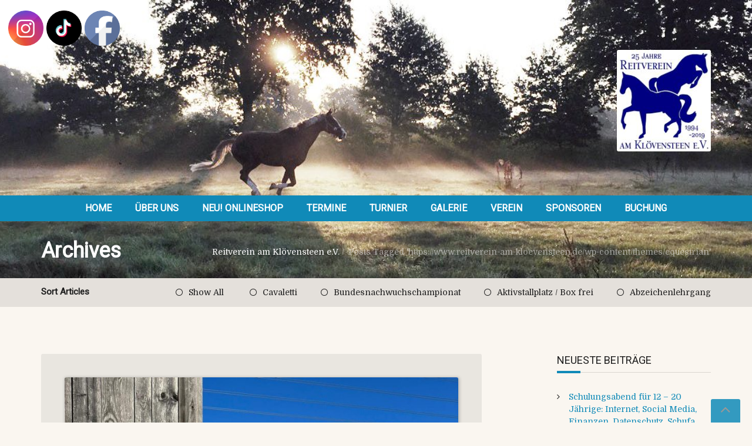

--- FILE ---
content_type: text/html; charset=UTF-8
request_url: https://www.reitverein-am-kloevensteen.de/tag/lgs-reitplatzbau-gmbh/
body_size: 19547
content:
<!DOCTYPE html>
<html lang="de">
<head>
<meta charset="UTF-8" />
<meta name="apple-mobile-web-app-capable" content="yes">
<link rel="profile" href="http://gmpg.org/xfn/11" />
<link rel="pingback" href="https://www.reitverein-am-kloevensteen.de/xmlrpc.php" />
<title>LGS Reitplatzbau GmbH</title>
<meta name='robots' content='max-image-preview:large' />
	<style>img:is([sizes="auto" i], [sizes^="auto," i]) { contain-intrinsic-size: 3000px 1500px }</style>
	<meta name="viewport" content="width=device-width, initial-scale=1, maximum-scale=1, user-scalable=0"><link rel='dns-prefetch' href='//www.reitverein-am-kloevensteen.de' />
<link rel='dns-prefetch' href='//fonts.googleapis.com' />
<link rel="alternate" type="application/rss+xml" title=" &raquo; Feed" href="https://www.reitverein-am-kloevensteen.de/feed/" />
<link rel="alternate" type="application/rss+xml" title=" &raquo; Kommentar-Feed" href="https://www.reitverein-am-kloevensteen.de/comments/feed/" />
<link rel="alternate" type="application/rss+xml" title=" &raquo; LGS Reitplatzbau GmbH Schlagwort-Feed" href="https://www.reitverein-am-kloevensteen.de/tag/lgs-reitplatzbau-gmbh/feed/" />
<meta name="generator" content="Equestrian 4.4.3"><script type="text/javascript">
/* <![CDATA[ */
window._wpemojiSettings = {"baseUrl":"https:\/\/s.w.org\/images\/core\/emoji\/16.0.1\/72x72\/","ext":".png","svgUrl":"https:\/\/s.w.org\/images\/core\/emoji\/16.0.1\/svg\/","svgExt":".svg","source":{"concatemoji":"https:\/\/www.reitverein-am-kloevensteen.de\/wp-includes\/js\/wp-emoji-release.min.js?ver=6.8.3"}};
/*! This file is auto-generated */
!function(s,n){var o,i,e;function c(e){try{var t={supportTests:e,timestamp:(new Date).valueOf()};sessionStorage.setItem(o,JSON.stringify(t))}catch(e){}}function p(e,t,n){e.clearRect(0,0,e.canvas.width,e.canvas.height),e.fillText(t,0,0);var t=new Uint32Array(e.getImageData(0,0,e.canvas.width,e.canvas.height).data),a=(e.clearRect(0,0,e.canvas.width,e.canvas.height),e.fillText(n,0,0),new Uint32Array(e.getImageData(0,0,e.canvas.width,e.canvas.height).data));return t.every(function(e,t){return e===a[t]})}function u(e,t){e.clearRect(0,0,e.canvas.width,e.canvas.height),e.fillText(t,0,0);for(var n=e.getImageData(16,16,1,1),a=0;a<n.data.length;a++)if(0!==n.data[a])return!1;return!0}function f(e,t,n,a){switch(t){case"flag":return n(e,"\ud83c\udff3\ufe0f\u200d\u26a7\ufe0f","\ud83c\udff3\ufe0f\u200b\u26a7\ufe0f")?!1:!n(e,"\ud83c\udde8\ud83c\uddf6","\ud83c\udde8\u200b\ud83c\uddf6")&&!n(e,"\ud83c\udff4\udb40\udc67\udb40\udc62\udb40\udc65\udb40\udc6e\udb40\udc67\udb40\udc7f","\ud83c\udff4\u200b\udb40\udc67\u200b\udb40\udc62\u200b\udb40\udc65\u200b\udb40\udc6e\u200b\udb40\udc67\u200b\udb40\udc7f");case"emoji":return!a(e,"\ud83e\udedf")}return!1}function g(e,t,n,a){var r="undefined"!=typeof WorkerGlobalScope&&self instanceof WorkerGlobalScope?new OffscreenCanvas(300,150):s.createElement("canvas"),o=r.getContext("2d",{willReadFrequently:!0}),i=(o.textBaseline="top",o.font="600 32px Arial",{});return e.forEach(function(e){i[e]=t(o,e,n,a)}),i}function t(e){var t=s.createElement("script");t.src=e,t.defer=!0,s.head.appendChild(t)}"undefined"!=typeof Promise&&(o="wpEmojiSettingsSupports",i=["flag","emoji"],n.supports={everything:!0,everythingExceptFlag:!0},e=new Promise(function(e){s.addEventListener("DOMContentLoaded",e,{once:!0})}),new Promise(function(t){var n=function(){try{var e=JSON.parse(sessionStorage.getItem(o));if("object"==typeof e&&"number"==typeof e.timestamp&&(new Date).valueOf()<e.timestamp+604800&&"object"==typeof e.supportTests)return e.supportTests}catch(e){}return null}();if(!n){if("undefined"!=typeof Worker&&"undefined"!=typeof OffscreenCanvas&&"undefined"!=typeof URL&&URL.createObjectURL&&"undefined"!=typeof Blob)try{var e="postMessage("+g.toString()+"("+[JSON.stringify(i),f.toString(),p.toString(),u.toString()].join(",")+"));",a=new Blob([e],{type:"text/javascript"}),r=new Worker(URL.createObjectURL(a),{name:"wpTestEmojiSupports"});return void(r.onmessage=function(e){c(n=e.data),r.terminate(),t(n)})}catch(e){}c(n=g(i,f,p,u))}t(n)}).then(function(e){for(var t in e)n.supports[t]=e[t],n.supports.everything=n.supports.everything&&n.supports[t],"flag"!==t&&(n.supports.everythingExceptFlag=n.supports.everythingExceptFlag&&n.supports[t]);n.supports.everythingExceptFlag=n.supports.everythingExceptFlag&&!n.supports.flag,n.DOMReady=!1,n.readyCallback=function(){n.DOMReady=!0}}).then(function(){return e}).then(function(){var e;n.supports.everything||(n.readyCallback(),(e=n.source||{}).concatemoji?t(e.concatemoji):e.wpemoji&&e.twemoji&&(t(e.twemoji),t(e.wpemoji)))}))}((window,document),window._wpemojiSettings);
/* ]]> */
</script>
<style id='wp-emoji-styles-inline-css' type='text/css'>

	img.wp-smiley, img.emoji {
		display: inline !important;
		border: none !important;
		box-shadow: none !important;
		height: 1em !important;
		width: 1em !important;
		margin: 0 0.07em !important;
		vertical-align: -0.1em !important;
		background: none !important;
		padding: 0 !important;
	}
</style>
<link rel='stylesheet' id='wp-block-library-css' href='https://www.reitverein-am-kloevensteen.de/wp-includes/css/dist/block-library/style.min.css?ver=6.8.3' type='text/css' media='all' />
<style id='classic-theme-styles-inline-css' type='text/css'>
/*! This file is auto-generated */
.wp-block-button__link{color:#fff;background-color:#32373c;border-radius:9999px;box-shadow:none;text-decoration:none;padding:calc(.667em + 2px) calc(1.333em + 2px);font-size:1.125em}.wp-block-file__button{background:#32373c;color:#fff;text-decoration:none}
</style>
<style id='global-styles-inline-css' type='text/css'>
:root{--wp--preset--aspect-ratio--square: 1;--wp--preset--aspect-ratio--4-3: 4/3;--wp--preset--aspect-ratio--3-4: 3/4;--wp--preset--aspect-ratio--3-2: 3/2;--wp--preset--aspect-ratio--2-3: 2/3;--wp--preset--aspect-ratio--16-9: 16/9;--wp--preset--aspect-ratio--9-16: 9/16;--wp--preset--color--black: #000000;--wp--preset--color--cyan-bluish-gray: #abb8c3;--wp--preset--color--white: #ffffff;--wp--preset--color--pale-pink: #f78da7;--wp--preset--color--vivid-red: #cf2e2e;--wp--preset--color--luminous-vivid-orange: #ff6900;--wp--preset--color--luminous-vivid-amber: #fcb900;--wp--preset--color--light-green-cyan: #7bdcb5;--wp--preset--color--vivid-green-cyan: #00d084;--wp--preset--color--pale-cyan-blue: #8ed1fc;--wp--preset--color--vivid-cyan-blue: #0693e3;--wp--preset--color--vivid-purple: #9b51e0;--wp--preset--gradient--vivid-cyan-blue-to-vivid-purple: linear-gradient(135deg,rgba(6,147,227,1) 0%,rgb(155,81,224) 100%);--wp--preset--gradient--light-green-cyan-to-vivid-green-cyan: linear-gradient(135deg,rgb(122,220,180) 0%,rgb(0,208,130) 100%);--wp--preset--gradient--luminous-vivid-amber-to-luminous-vivid-orange: linear-gradient(135deg,rgba(252,185,0,1) 0%,rgba(255,105,0,1) 100%);--wp--preset--gradient--luminous-vivid-orange-to-vivid-red: linear-gradient(135deg,rgba(255,105,0,1) 0%,rgb(207,46,46) 100%);--wp--preset--gradient--very-light-gray-to-cyan-bluish-gray: linear-gradient(135deg,rgb(238,238,238) 0%,rgb(169,184,195) 100%);--wp--preset--gradient--cool-to-warm-spectrum: linear-gradient(135deg,rgb(74,234,220) 0%,rgb(151,120,209) 20%,rgb(207,42,186) 40%,rgb(238,44,130) 60%,rgb(251,105,98) 80%,rgb(254,248,76) 100%);--wp--preset--gradient--blush-light-purple: linear-gradient(135deg,rgb(255,206,236) 0%,rgb(152,150,240) 100%);--wp--preset--gradient--blush-bordeaux: linear-gradient(135deg,rgb(254,205,165) 0%,rgb(254,45,45) 50%,rgb(107,0,62) 100%);--wp--preset--gradient--luminous-dusk: linear-gradient(135deg,rgb(255,203,112) 0%,rgb(199,81,192) 50%,rgb(65,88,208) 100%);--wp--preset--gradient--pale-ocean: linear-gradient(135deg,rgb(255,245,203) 0%,rgb(182,227,212) 50%,rgb(51,167,181) 100%);--wp--preset--gradient--electric-grass: linear-gradient(135deg,rgb(202,248,128) 0%,rgb(113,206,126) 100%);--wp--preset--gradient--midnight: linear-gradient(135deg,rgb(2,3,129) 0%,rgb(40,116,252) 100%);--wp--preset--font-size--small: 13px;--wp--preset--font-size--medium: 20px;--wp--preset--font-size--large: 36px;--wp--preset--font-size--x-large: 42px;--wp--preset--spacing--20: 0.44rem;--wp--preset--spacing--30: 0.67rem;--wp--preset--spacing--40: 1rem;--wp--preset--spacing--50: 1.5rem;--wp--preset--spacing--60: 2.25rem;--wp--preset--spacing--70: 3.38rem;--wp--preset--spacing--80: 5.06rem;--wp--preset--shadow--natural: 6px 6px 9px rgba(0, 0, 0, 0.2);--wp--preset--shadow--deep: 12px 12px 50px rgba(0, 0, 0, 0.4);--wp--preset--shadow--sharp: 6px 6px 0px rgba(0, 0, 0, 0.2);--wp--preset--shadow--outlined: 6px 6px 0px -3px rgba(255, 255, 255, 1), 6px 6px rgba(0, 0, 0, 1);--wp--preset--shadow--crisp: 6px 6px 0px rgba(0, 0, 0, 1);}:root :where(.is-layout-flow) > :first-child{margin-block-start: 0;}:root :where(.is-layout-flow) > :last-child{margin-block-end: 0;}:root :where(.is-layout-flow) > *{margin-block-start: 24px;margin-block-end: 0;}:root :where(.is-layout-constrained) > :first-child{margin-block-start: 0;}:root :where(.is-layout-constrained) > :last-child{margin-block-end: 0;}:root :where(.is-layout-constrained) > *{margin-block-start: 24px;margin-block-end: 0;}:root :where(.is-layout-flex){gap: 24px;}:root :where(.is-layout-grid){gap: 24px;}body .is-layout-flex{display: flex;}.is-layout-flex{flex-wrap: wrap;align-items: center;}.is-layout-flex > :is(*, div){margin: 0;}body .is-layout-grid{display: grid;}.is-layout-grid > :is(*, div){margin: 0;}.has-black-color{color: var(--wp--preset--color--black) !important;}.has-cyan-bluish-gray-color{color: var(--wp--preset--color--cyan-bluish-gray) !important;}.has-white-color{color: var(--wp--preset--color--white) !important;}.has-pale-pink-color{color: var(--wp--preset--color--pale-pink) !important;}.has-vivid-red-color{color: var(--wp--preset--color--vivid-red) !important;}.has-luminous-vivid-orange-color{color: var(--wp--preset--color--luminous-vivid-orange) !important;}.has-luminous-vivid-amber-color{color: var(--wp--preset--color--luminous-vivid-amber) !important;}.has-light-green-cyan-color{color: var(--wp--preset--color--light-green-cyan) !important;}.has-vivid-green-cyan-color{color: var(--wp--preset--color--vivid-green-cyan) !important;}.has-pale-cyan-blue-color{color: var(--wp--preset--color--pale-cyan-blue) !important;}.has-vivid-cyan-blue-color{color: var(--wp--preset--color--vivid-cyan-blue) !important;}.has-vivid-purple-color{color: var(--wp--preset--color--vivid-purple) !important;}.has-black-background-color{background-color: var(--wp--preset--color--black) !important;}.has-cyan-bluish-gray-background-color{background-color: var(--wp--preset--color--cyan-bluish-gray) !important;}.has-white-background-color{background-color: var(--wp--preset--color--white) !important;}.has-pale-pink-background-color{background-color: var(--wp--preset--color--pale-pink) !important;}.has-vivid-red-background-color{background-color: var(--wp--preset--color--vivid-red) !important;}.has-luminous-vivid-orange-background-color{background-color: var(--wp--preset--color--luminous-vivid-orange) !important;}.has-luminous-vivid-amber-background-color{background-color: var(--wp--preset--color--luminous-vivid-amber) !important;}.has-light-green-cyan-background-color{background-color: var(--wp--preset--color--light-green-cyan) !important;}.has-vivid-green-cyan-background-color{background-color: var(--wp--preset--color--vivid-green-cyan) !important;}.has-pale-cyan-blue-background-color{background-color: var(--wp--preset--color--pale-cyan-blue) !important;}.has-vivid-cyan-blue-background-color{background-color: var(--wp--preset--color--vivid-cyan-blue) !important;}.has-vivid-purple-background-color{background-color: var(--wp--preset--color--vivid-purple) !important;}.has-black-border-color{border-color: var(--wp--preset--color--black) !important;}.has-cyan-bluish-gray-border-color{border-color: var(--wp--preset--color--cyan-bluish-gray) !important;}.has-white-border-color{border-color: var(--wp--preset--color--white) !important;}.has-pale-pink-border-color{border-color: var(--wp--preset--color--pale-pink) !important;}.has-vivid-red-border-color{border-color: var(--wp--preset--color--vivid-red) !important;}.has-luminous-vivid-orange-border-color{border-color: var(--wp--preset--color--luminous-vivid-orange) !important;}.has-luminous-vivid-amber-border-color{border-color: var(--wp--preset--color--luminous-vivid-amber) !important;}.has-light-green-cyan-border-color{border-color: var(--wp--preset--color--light-green-cyan) !important;}.has-vivid-green-cyan-border-color{border-color: var(--wp--preset--color--vivid-green-cyan) !important;}.has-pale-cyan-blue-border-color{border-color: var(--wp--preset--color--pale-cyan-blue) !important;}.has-vivid-cyan-blue-border-color{border-color: var(--wp--preset--color--vivid-cyan-blue) !important;}.has-vivid-purple-border-color{border-color: var(--wp--preset--color--vivid-purple) !important;}.has-vivid-cyan-blue-to-vivid-purple-gradient-background{background: var(--wp--preset--gradient--vivid-cyan-blue-to-vivid-purple) !important;}.has-light-green-cyan-to-vivid-green-cyan-gradient-background{background: var(--wp--preset--gradient--light-green-cyan-to-vivid-green-cyan) !important;}.has-luminous-vivid-amber-to-luminous-vivid-orange-gradient-background{background: var(--wp--preset--gradient--luminous-vivid-amber-to-luminous-vivid-orange) !important;}.has-luminous-vivid-orange-to-vivid-red-gradient-background{background: var(--wp--preset--gradient--luminous-vivid-orange-to-vivid-red) !important;}.has-very-light-gray-to-cyan-bluish-gray-gradient-background{background: var(--wp--preset--gradient--very-light-gray-to-cyan-bluish-gray) !important;}.has-cool-to-warm-spectrum-gradient-background{background: var(--wp--preset--gradient--cool-to-warm-spectrum) !important;}.has-blush-light-purple-gradient-background{background: var(--wp--preset--gradient--blush-light-purple) !important;}.has-blush-bordeaux-gradient-background{background: var(--wp--preset--gradient--blush-bordeaux) !important;}.has-luminous-dusk-gradient-background{background: var(--wp--preset--gradient--luminous-dusk) !important;}.has-pale-ocean-gradient-background{background: var(--wp--preset--gradient--pale-ocean) !important;}.has-electric-grass-gradient-background{background: var(--wp--preset--gradient--electric-grass) !important;}.has-midnight-gradient-background{background: var(--wp--preset--gradient--midnight) !important;}.has-small-font-size{font-size: var(--wp--preset--font-size--small) !important;}.has-medium-font-size{font-size: var(--wp--preset--font-size--medium) !important;}.has-large-font-size{font-size: var(--wp--preset--font-size--large) !important;}.has-x-large-font-size{font-size: var(--wp--preset--font-size--x-large) !important;}
:root :where(.wp-block-pullquote){font-size: 1.5em;line-height: 1.6;}
</style>
<link rel='stylesheet' id='abWeatherStyle-css' href='https://www.reitverein-am-kloevensteen.de/wp-content/plugins/ab-simple-weather/assets/css/abWeather.css?ver=6.8.3' type='text/css' media='all' />
<link rel='stylesheet' id='plyr-css-css' href='https://www.reitverein-am-kloevensteen.de/wp-content/plugins/easy-video-player/lib/plyr.css?ver=6.8.3' type='text/css' media='all' />
<link rel='stylesheet' id='responsive-lightbox-swipebox-css' href='https://www.reitverein-am-kloevensteen.de/wp-content/plugins/responsive-lightbox/assets/swipebox/swipebox.min.css?ver=2.5.0' type='text/css' media='all' />
<link rel='stylesheet' id='rs-plugin-settings-css' href='https://www.reitverein-am-kloevensteen.de/wp-content/plugins/revslider/public/assets/css/settings.css?ver=5.4.8' type='text/css' media='all' />
<style id='rs-plugin-settings-inline-css' type='text/css'>
#rs-demo-id {}
</style>
<link rel='stylesheet' id='theme-my-login-css' href='https://www.reitverein-am-kloevensteen.de/wp-content/plugins/theme-my-login/assets/styles/theme-my-login.min.css?ver=7.1.10' type='text/css' media='all' />
<link rel='stylesheet' id='SFSImainCss-css' href='https://www.reitverein-am-kloevensteen.de/wp-content/plugins/ultimate-social-media-icons/css/sfsi-style.css?ver=2.9.5' type='text/css' media='all' />
<link rel='stylesheet' id='curly-bootstrap-css' href='https://www.reitverein-am-kloevensteen.de/wp-content/themes/equestrian/css/bootstrap/bootstrap.min.css' type='text/css' media='all' />
<link rel='stylesheet' id='curly-fontawesome-css' href='https://www.reitverein-am-kloevensteen.de/wp-content/themes/equestrian/css/fontawesome/font-awesome.min.css' type='text/css' media='all' />
<link rel='stylesheet' id='curly-magnific-css' href='https://www.reitverein-am-kloevensteen.de/wp-content/themes/equestrian/css/magnific-popup.css' type='text/css' media='all' />
<link rel='stylesheet' id='curly-style-css' href='https://www.reitverein-am-kloevensteen.de/wp-content/themes/equestrian/style.css?ver=6.8.3' type='text/css' media='all' />
<style id='curly-style-inline-css' type='text/css'>
 body{font-family:'Domine';font-weight:300;text-transform:none;font-size:1.4rem}h1,.h1,#logo{font-family:'Roboto';font-weight:700;text-transform:none;font-size:3.6rem}h2,.h2{font-family:'Roboto';font-weight:300;text-transform:none;font-size:3.6rem}h3,.h3{font-family:'Roboto';font-weight:700;text-transform:none;font-size:2.4rem}h4,.h4{font-family:'Roboto';font-weight:normal;font-style:normal;text-transform:uppercase;font-size:1.8rem}h5,.h5,.nav-tabs > li > a{font-family:'Roboto';font-weight:700;text-transform:none;font-size:1.6rem}h6,.h6{font-family:'Roboto';font-weight:700;text-transform:none;font-size:1.5rem}blockquote,.blockquote{font-family:'Domine';font-style:italic;text-transform:none;font-size:1.4rem}#navigation .menu > .menu-item > a,#navigation .menu > ul > .page_item > a{font-family:'Roboto';font-weight:700;text-transform:uppercase;font-size:1.6rem}#navigation .sub-menu a,#navigation .children a{font-family:'Roboto';font-weight:700}.btn,input[type=submit],input[type=button]{font-family:'Roboto';font-size:1.6rem}.wpb_row.vc_row-fluid,.wpb_column{margin-bottom:35px}
 body{background-color:rgba(250,246,240,1)}pre{background-color:rgba(30,30,30,0.1)}#header{background-image:url(https://www.reitverein-am-kloevensteen.de/wp-content/uploads/2019/04/cropped-IMG_7145c.jpg)}#header .shade{background:repeat}#footer{background-color:rgba(14,9,5,1);}.pre-footer{background-color:rgba(30,30,30,0.1)}#back-top{background-color:rgba(16,138,184,1)}.blog-sort{background-color:rgba(30,30,30,0.1)}.blog .post .label{background-color:rgba(30,30,30,0.1)}.blog .post.sticky .label{background-color:rgba(16,138,184,1)}.page-heading-xs{background-color:rgba(30,30,30,0.1)}.about-author{background-color:rgba(30,30,30,0.1)}.wp-caption-text{background-color:rgba(30,30,30,0.1)}.blog .type-post,.search-results .post,.search-results .page,.archive .post{background-color:rgba(30,30,30,0.075)}.tag-list{background-color:rgba(30,30,30,0.1)}
 body{color:rgba(30,30,30,1)}a{color:rgba(16,138,184,1)}a:hover{color:rgba(129,215,66,1)}input[type=text],input[type=search],select,textarea,input[type=password],input[type=email],input[type=number],input[type=url],input[type=date],input[type=tel]{border-color:rgba(30,30,30,0.25)}select{background-image:url([data-uri]) !important}h1,.h1{color:rgba(30,30,30,1)}h2,.h2{color:rgba(30,30,30,1)}h3,.h3{color:rgba(30,30,30,1)}h4,.h4{color:rgba(30,30,30,1)}h5,.h5{color:rgba(30,30,30,1)}h6,.h6{color:rgba(30,30,30,1)}.color-primary{color:rgba(16,138,184,1)}blockquote::before,blockquote cite{color:rgba(16,138,184,1)}#header #logo,.header-default .header-texts,.header-02 .header-texts{color:rgba(255,255,255,1)}.header-default #navigation,.header-01 #navigation.stuck,.header-02 #navigation{background-color:rgba(16,138,184,1)}.header-02 .header-texts::after{border-color:rgba(255,255,255,0.15)}#navigation .menu{background-color:rgb(0,118,164)}#navigation .menu > .menu-item,#navigation .menu > ul > .page_item{border-color:rgba(16,138,184,1)}#navigation .menu-item a,#navigation .page_item a{color:rgba(255,255,255,1)}#navigation .menu-item:hover > a,#navigation .page_item:hover > a{color:rgba(237,237,201,1)}#navigation .menu-item.current-menu-item > a,#navigation .page_item.current_page_item > a,#navigation .menu-item.current-menu-ancestor > a,#navigation .page_item.current_page_ancestor > a,#navigation .menu-item.current_page_parent > a,#navigation .page_item.current_page_parent > a{color:rgba(255,255,255,0.5)}#navigation .sub-menu,#navigation .children{background-color:rgba(255,255,255,1);color:}#navigation .sub-menu .menu-item,#navigation .children .page_item{border-bottom-color:rgba(51,51,46,0.15)}#navigation .sub-menu .menu-item a,#navigation .children .page_item a{color:rgba(51,51,46,1)}#navigation .sub-menu .menu-item:hover > a,#navigation .children .page_item:hover > a{color:rgba(16,138,184,1)}#navigation .sub-menu .menu-item.current-menu-item > a,#navigation .children .page_item.current_page_item > a,#navigation .sub-menu .menu-item.current-menu-ancestor > a,#navigation .children .page_item.current_page_ancestor > a{color:rgba(51,51,46,0.75)}#navigation .current-menu-item > a::before,#navigation .current-menu-ancestor > a::before,#navigation .current_page_item > a::before,#navigation .current_page_ancestor > a::before,#navigation .current_page_parent > a::before{border-top-color:rgba(16,138,184,1)}#navigation #nav-toggle{color:rgba(255,255,255,1)}.header-default .page-heading,.header-default .page-heading a,.header-02 .page-heading,.header-02 .page-heading a{color:rgba(255,255,255,1)}.header-default .page-heading .breadcrumbs,.header-02 .page-heading .breadcrumbs{color:rgba(255,255,255,0.5)}.header-01 + .page-heading{background-color:rgba(30,30,30,0.1)}.header-01 + .page-heading + .blog-sort{border-color:rgba(30,30,30,0.15)}.header-01 #navigation #nav-toggle{background-color:rgba(16,138,184,1)}#footer{color:rgba(163,155,141,1)}#footer a{color:rgba(163,155,141,1)}#footer h1,#footer h2,#footer h3,#footer h4,#footer h5,#footer h6,#footer .widget-title{color:rgba(255,255,255,1)}.absolute-footer{border-top-color:rgba(163,155,141,0.25)}#back-top a{color:rgba(255,255,255,0.85)}.btn.btn-primary{background-color:rgba(16,138,184,1);color:rgba(255,255,255,1)}.btn.btn-primary:hover{background-color:rgb(0,118,164)}.fa-boxed{background-color:rgba(16,138,184,1);color:rgba(255,255,255,1)}.fa-boxed:hover{color:rgba(255,255,255,1)}.sidebar-widget li{border-color:rgba(30,30,30,0.15)}#footer .sidebar-widget li{border-color:rgba(163,155,141,0.25)}.widget-title::before{background-color:rgba(16,138,184,1)}.widget-title{border-color:rgba(30,30,30,0.15)}input[type=text]#s,.search-field{background-image:url([data-uri])}#footer .widget-title{border-color:rgba(163,155,141,0.25)}table tbody td{border-color:rgba(30,30,30,0.1)}table thead th{border-color:rgba(16,138,184,1)}#wp-calendar tbody td#today{background-color:rgba(16,138,184,0.1);color:rgba(16,138,184,1)}.entry-meta em,.entry-meta .label{color:rgba(16,138,184,1)}.post.sticky .entry-meta .label{color:rgba(255,255,255,1)}.entry-meta .by-author{border-color:rgba(30,30,30,0.15);color:rgba(30,30,30,0.75)}.post.sticky{border-color:rgba(16,138,184,1)}.featured-image{color:rgba(30,30,30,0.25)}.comments .bypostauthor h6{border-color:rgba(16,138,184,1)}.comments > ul > li ul.children{border-left:1px solid rgba(30,30,30,0.1)}.comments h6{border-bottom:1px solid rgba(30,30,30,0.1)}.post-navigation .nav-links,.post-navigation .nav-links > div{border-color:rgba(30,30,30,0.25)}.pagination .nav-links .page-numbers{border-color:rgba(30,30,30,0.25);color:rgba(30,30,30,1)}.pagination .nav-links .page-numbers:hover{}.pagination .nav-links .current,.pagination .nav-links .current:hover,.pagination .nav-links .current:focus{background-color:rgba(16,138,184,1);border-color:rgba(16,138,184,1);color:rgba(255,255,255,1)}.btn,input[type=submit],input[type=button]{background-color:rgba(16,138,184,1);color:rgba(255,255,255,1)}.btn:hover,input[type=submit]:hover,input[type=button]:hover{background-color:rgb(0,118,164)}.blog-sort a{color:rgba(30,30,30,1)}.blog-sort a.active::before{color:rgba(16,138,184,1)}#contact-info{background-color:rgba(255,255,255,1)}img[class*='wp-image'],img[class^='wp-image'],.featured-image,.avatar,.attachment-thumbnail,.video{border-color:rgba(255,255,255,1);color:rgba(30,30,30,0.25)}h1::after,h2::after,h3::after,h4:not(.widget-title)::after,.special-title::after{background-color:rgba(16,138,184,1)}h1,h2,h3,h4,.special-title{border-bottom-color:rgba(30,30,30,0.1)}
 #logo{margin-top:85px;margin-bottom:75px}.header-01 .shade{padding-top:85px;padding-bottom:75px}.header-01 #navigation .menu{margin-top:85px}.logo-container{text-align:right}#footer{padding-bottom:60px}#footer .container{padding-top:40px}#footer .absolute-footer{padding-top:30px}#footer .container + .absolute-footer{margin-top:30px}.pre-footer{padding-top:40px;padding-bottom:40px}
</style>
<link rel='stylesheet' id='curly-google-fonts-css' href='//fonts.googleapis.com/css?family=Domine%3A300%2C400%7CRoboto%3A400&#038;subset=latin&#038;ver=6.8.3' type='text/css' media='all' />
<script type="text/javascript" src="https://www.reitverein-am-kloevensteen.de/wp-includes/js/jquery/jquery.min.js?ver=3.7.1" id="jquery-core-js"></script>
<script type="text/javascript" src="https://www.reitverein-am-kloevensteen.de/wp-includes/js/jquery/jquery-migrate.min.js?ver=3.4.1" id="jquery-migrate-js"></script>
<script type="text/javascript" id="plyr-js-js-extra">
/* <![CDATA[ */
var easy_video_player = {"plyr_iconUrl":"https:\/\/www.reitverein-am-kloevensteen.de\/wp-content\/plugins\/easy-video-player\/lib\/plyr.svg","plyr_blankVideo":"https:\/\/www.reitverein-am-kloevensteen.de\/wp-content\/plugins\/easy-video-player\/lib\/blank.mp4"};
/* ]]> */
</script>
<script type="text/javascript" src="https://www.reitverein-am-kloevensteen.de/wp-content/plugins/easy-video-player/lib/plyr.js?ver=6.8.3" id="plyr-js-js"></script>
<script type="text/javascript" src="https://www.reitverein-am-kloevensteen.de/wp-content/plugins/responsive-lightbox/assets/swipebox/jquery.swipebox.min.js?ver=2.5.0" id="responsive-lightbox-swipebox-js"></script>
<script type="text/javascript" src="https://www.reitverein-am-kloevensteen.de/wp-includes/js/underscore.min.js?ver=1.13.7" id="underscore-js"></script>
<script type="text/javascript" src="https://www.reitverein-am-kloevensteen.de/wp-content/plugins/responsive-lightbox/assets/infinitescroll/infinite-scroll.pkgd.min.js?ver=6.8.3" id="responsive-lightbox-infinite-scroll-js"></script>
<script type="text/javascript" id="responsive-lightbox-js-before">
/* <![CDATA[ */
var rlArgs = {"script":"swipebox","selector":"lightbox","customEvents":"","activeGalleries":true,"animation":true,"hideCloseButtonOnMobile":false,"removeBarsOnMobile":false,"hideBars":true,"hideBarsDelay":5000,"videoMaxWidth":1080,"useSVG":true,"loopAtEnd":false,"woocommerce_gallery":false,"ajaxurl":"https:\/\/www.reitverein-am-kloevensteen.de\/wp-admin\/admin-ajax.php","nonce":"6feca9e239","preview":false,"postId":4794,"scriptExtension":false};
/* ]]> */
</script>
<script type="text/javascript" src="https://www.reitverein-am-kloevensteen.de/wp-content/plugins/responsive-lightbox/js/front.js?ver=2.5.0" id="responsive-lightbox-js"></script>
<script type="text/javascript" src="https://www.reitverein-am-kloevensteen.de/wp-content/plugins/revslider/public/assets/js/jquery.themepunch.tools.min.js?ver=5.4.8" id="tp-tools-js"></script>
<script type="text/javascript" src="https://www.reitverein-am-kloevensteen.de/wp-content/plugins/revslider/public/assets/js/jquery.themepunch.revolution.min.js?ver=5.4.8" id="revmin-js"></script>
<script></script><link rel="https://api.w.org/" href="https://www.reitverein-am-kloevensteen.de/wp-json/" /><link rel="alternate" title="JSON" type="application/json" href="https://www.reitverein-am-kloevensteen.de/wp-json/wp/v2/tags/56" /><link rel="EditURI" type="application/rsd+xml" title="RSD" href="https://www.reitverein-am-kloevensteen.de/xmlrpc.php?rsd" />
<meta name="generator" content="WordPress 6.8.3" />
<meta name="follow.[base64]" content="fLBLMBnK5FEb04gzMsUw"/><meta property="og:image:secure_url" content="https://www.reitverein-am-kloevensteen.de/wp-content/uploads/2022/09/3d2a35fc-5c83-411a-8a5f-86bfee160099.jpg" data-id="sfsi"><meta property="twitter:card" content="summary_large_image" data-id="sfsi"><meta property="twitter:image" content="https://www.reitverein-am-kloevensteen.de/wp-content/uploads/2022/09/3d2a35fc-5c83-411a-8a5f-86bfee160099.jpg" data-id="sfsi"><meta property="og:image:type" content="" data-id="sfsi" /><meta property="og:image:width" content="1200" data-id="sfsi" /><meta property="og:image:height" content="1600" data-id="sfsi" /><meta property="og:url" content="https://www.reitverein-am-kloevensteen.de/die-vorbereitungen-fuers-herbstturnier-laufen-es-gibt-tolle-preise-zu-gewinnen/" data-id="sfsi" /><meta property="og:description" content="[metaslider id=4499]" data-id="sfsi" /><meta property="og:title" content="Die Vorbereitungen für das Herbstturnier laufen: Es gibt tolle Preise zu gewinnen!" data-id="sfsi" /><!--[if lt IE 9]><script src="http://html5shim.googlecode.com/svn/trunk/html5.js"></script><script src="https://www.reitverein-am-kloevensteen.de/wp-content/themes/equestrian/js/respond.min.js"></script><![endif]--><script type="text/javascript">
	           var ajaxurl = "https://www.reitverein-am-kloevensteen.de/wp-admin/admin-ajax.php";
	         </script><meta name="generator" content="Powered by WPBakery Page Builder - drag and drop page builder for WordPress."/>
<meta name="generator" content="Powered by Slider Revolution 5.4.8 - responsive, Mobile-Friendly Slider Plugin for WordPress with comfortable drag and drop interface." />
<script type="text/javascript">function setREVStartSize(e){									
						try{ e.c=jQuery(e.c);var i=jQuery(window).width(),t=9999,r=0,n=0,l=0,f=0,s=0,h=0;
							if(e.responsiveLevels&&(jQuery.each(e.responsiveLevels,function(e,f){f>i&&(t=r=f,l=e),i>f&&f>r&&(r=f,n=e)}),t>r&&(l=n)),f=e.gridheight[l]||e.gridheight[0]||e.gridheight,s=e.gridwidth[l]||e.gridwidth[0]||e.gridwidth,h=i/s,h=h>1?1:h,f=Math.round(h*f),"fullscreen"==e.sliderLayout){var u=(e.c.width(),jQuery(window).height());if(void 0!=e.fullScreenOffsetContainer){var c=e.fullScreenOffsetContainer.split(",");if (c) jQuery.each(c,function(e,i){u=jQuery(i).length>0?u-jQuery(i).outerHeight(!0):u}),e.fullScreenOffset.split("%").length>1&&void 0!=e.fullScreenOffset&&e.fullScreenOffset.length>0?u-=jQuery(window).height()*parseInt(e.fullScreenOffset,0)/100:void 0!=e.fullScreenOffset&&e.fullScreenOffset.length>0&&(u-=parseInt(e.fullScreenOffset,0))}f=u}else void 0!=e.minHeight&&f<e.minHeight&&(f=e.minHeight);e.c.closest(".rev_slider_wrapper").css({height:f})					
						}catch(d){console.log("Failure at Presize of Slider:"+d)}						
					};</script>
<noscript><style> .wpb_animate_when_almost_visible { opacity: 1; }</style></noscript></head>

<body class="archive tag tag-lgs-reitplatzbau-gmbh tag-56 wp-theme-equestrian sfsi_actvite_theme_default metaslider-plugin footer-default animations layout-full layout-align-center wpb-js-composer js-comp-ver-8.6.1 vc_responsive">
	<div id="site">
		<header id="header" class="header-default">
			<div class="shade">
				<div class="container">
					<div class="row header-texts">
										</div><!-- .row -->
					<div class="row logo-container">
						<div class="col-lg-12"><a href="https://www.reitverein-am-kloevensteen.de" id="logo"><img src="https://www.reitverein-am-kloevensteen.de/wp-content/uploads/2019/03/Jubiläumslogo-2klr-1-e1553790736614.jpg" alt=""></a></div>					</div><!-- .row -->
				</div><!-- .container -->
				<nav role="navigation" id="navigation" class="text-center">
					<label id="nav-toggle" for="toggle-navigation" class="visible-xs">
						<i class="fa fa-bars fa-lg"></i>
					</label>
					<input type="checkbox" id="toggle-navigation" class="toggle-navigation-input">
					<div class="container"><ul id="menu-header-menu" class="menu"><li id="menu-item-1254" class="menu-item menu-item-type-post_type menu-item-object-page menu-item-home menu-item-1254"><a href="https://www.reitverein-am-kloevensteen.de/">Home</a></li>
<li id="menu-item-1385" class="menu-item menu-item-type-post_type menu-item-object-page menu-item-1385"><a href="https://www.reitverein-am-kloevensteen.de/ueber-uns/">Über uns</a></li>
<li id="menu-item-6579" class="menu-item menu-item-type-custom menu-item-object-custom menu-item-6579"><a href="https://rv-am-kloevensteen.shirt-less.de/">NEU! OnlineShop</a></li>
<li id="menu-item-1595" class="menu-item menu-item-type-post_type menu-item-object-page menu-item-1595"><a href="https://www.reitverein-am-kloevensteen.de/kurse-trainings/">Termine</a></li>
<li id="menu-item-4634" class="menu-item menu-item-type-post_type menu-item-object-page menu-item-4634"><a href="https://www.reitverein-am-kloevensteen.de/turniere/">Turnier</a></li>
<li id="menu-item-4231" class="menu-item menu-item-type-post_type menu-item-object-page menu-item-4231"><a href="https://www.reitverein-am-kloevensteen.de/galerie-2/">Galerie</a></li>
<li id="menu-item-3459" class="menu-item menu-item-type-post_type menu-item-object-page menu-item-3459"><a href="https://www.reitverein-am-kloevensteen.de/vereinsinformationen/">Verein</a></li>
<li id="menu-item-6509" class="menu-item menu-item-type-post_type menu-item-object-page menu-item-6509"><a href="https://www.reitverein-am-kloevensteen.de/sponsoren-2/">Sponsoren</a></li>
<li id="menu-item-5331" class="menu-item menu-item-type-custom menu-item-object-custom menu-item-5331"><a href="https://buchung.reitverein-am-kloevensteen.de">Buchung</a></li>
</ul></div>					
				</nav><!-- #navigation -->
				<div class="container page-heading">
	<h1>Archives</h1>	<nav class="breadcrumbs"><a href="https://www.reitverein-am-kloevensteen.de">Reitverein am Klövensteen e.V.</a><span class="separator">/</span>Posts Tagged &#039;https://www.reitverein-am-kloevensteen.de/wp-content/themes/equestrian&#039;</nav></div>
			</div><!-- .shade -->
					</header><!-- #header -->
		
<aside class="blog-sort">
	<div class="container">
		<div class="row">
			<div class="col-lg-12 text-right">
				<h6 class="pull-left">Sort Articles</h6>
				<ul id="filters">
					<li><a href="https://www.reitverein-am-kloevensteen.de/news-2//" data-filter="*"  >Show All</a></li>
					<li><a href="https://www.reitverein-am-kloevensteen.de/category/cavaletti/" >Cavaletti</a></li><li><a href="https://www.reitverein-am-kloevensteen.de/category/bundesnachwuchschampionat/" >Bundesnachwuchschampionat</a></li><li><a href="https://www.reitverein-am-kloevensteen.de/category/aktivstallplatz-box-frei/" >Aktivstallplatz / Box frei</a></li><li><a href="https://www.reitverein-am-kloevensteen.de/category/abzeichenlehrgang/" >Abzeichenlehrgang</a></li>				</ul>
			</div>
		</div>
	</div>
</aside>


<div class="container" id="content">
	<div class="row content-padding">
		<div class="col-lg-8 col-md-8 col-sm-8">
			
			<section>
								     <article id="post-4794" class="curly_animated post-4794 post type-post status-publish format-gallery has-post-thumbnail hentry category-dressur category-springen category-turnier category-verein tag-baumschule-zimmern tag-buchen-koob-immobilien tag-familie-schulte-trux tag-grossmann-und-berger-immobilien tag-herbstturnier tag-hotel-fritsche tag-laufpraxis-meike-hoellriegel tag-lee-brown-horsepowered-coaching tag-lgs-reitplatzbau-gmbh tag-lvm-ilka-jobmann tag-meerpferd tag-reitverein-am-kloevensteen tag-salvana-tiernahrung-gmbh tag-zahnarztpraxis-christina-krause post_format-post-format-gallery">
	<div class="row">
		<div class="col-xs-12">
			<a href="https://www.reitverein-am-kloevensteen.de/die-vorbereitungen-fuers-herbstturnier-laufen-es-gibt-tolle-preise-zu-gewinnen/" title="Die Vorbereitungen für das Herbstturnier laufen: Es gibt tolle Preise zu gewinnen!">
<img width="670" height="893" src="https://www.reitverein-am-kloevensteen.de/wp-content/uploads/2022/09/3d2a35fc-5c83-411a-8a5f-86bfee160099-768x1024.jpg" class="featured-image img-responsive wp-post-image" alt="" decoding="async" fetchpriority="high" srcset="https://www.reitverein-am-kloevensteen.de/wp-content/uploads/2022/09/3d2a35fc-5c83-411a-8a5f-86bfee160099-768x1024.jpg 768w, https://www.reitverein-am-kloevensteen.de/wp-content/uploads/2022/09/3d2a35fc-5c83-411a-8a5f-86bfee160099-225x300.jpg 225w, https://www.reitverein-am-kloevensteen.de/wp-content/uploads/2022/09/3d2a35fc-5c83-411a-8a5f-86bfee160099-38x50.jpg 38w, https://www.reitverein-am-kloevensteen.de/wp-content/uploads/2022/09/3d2a35fc-5c83-411a-8a5f-86bfee160099-1152x1536.jpg 1152w, https://www.reitverein-am-kloevensteen.de/wp-content/uploads/2022/09/3d2a35fc-5c83-411a-8a5f-86bfee160099.jpg 1200w" sizes="(max-width: 670px) 100vw, 670px" /></a>	
		</div>
	</div><!-- .row -->
	<div class="row">
		<div class="col-md-2 col-xs-12">
			<div class="entry-meta">
	<span class="label"><i class="fa fa-2x fa-fw fa-camera-retro"></i></span>
	<time class="post-calendar-date color-primary" datetime="2022-09-30">
		September 30th, 2022	</time>
	<div class="meta-data"><span class="by-author no-wrap">By Kerstin Jefferys</span></div></div>		</div>
		
		<div class="col-md-10 col-xs-12">
			<header>
				<h2 class="post-title">
					<a href="https://www.reitverein-am-kloevensteen.de/die-vorbereitungen-fuers-herbstturnier-laufen-es-gibt-tolle-preise-zu-gewinnen/" title="Die Vorbereitungen für das Herbstturnier laufen: Es gibt tolle Preise zu gewinnen!">Die Vorbereitungen für das Herbstturnier laufen: Es gibt tolle Preise zu gewinnen!</a>
				</h2>	
			</header>
			<div class="entry-content">
							</div>
			
					</div>
	</div>
</article>				     				 			</section>
			 
			 <div class="row">
			 	<div class="col-xs-12">
				 				 	</div>
			 </div>
			 
		</div>
		
		<aside class="col-lg-3 col-lg-offset-1 col-md-4 col-sm-4 sidebar">
			
		<aside id="recent-posts-2" class="sidebar-widget widget_recent_entries">
		<h4 class="widget-title">Neueste Beiträge</h4>
		<ul>
											<li>
					<a href="https://www.reitverein-am-kloevensteen.de/schulungsabend-fuer-12-20-jaehrige-internet-social-media-finanzen-datenschutz-schufa-kaufvertraege/">Schulungsabend für 12 &#8211; 20 Jährige: Internet, Social Media, Finanzen, Datenschutz, Schufa, Kaufverträge</a>
									</li>
											<li>
					<a href="https://www.reitverein-am-kloevensteen.de/michael-schulz-11-01-2026/">Michael Schulz 11.01.2026</a>
									</li>
											<li>
					<a href="https://www.reitverein-am-kloevensteen.de/jordi-sander-lehrgang-am-15-16-11-2025/">Jordi Sander Lehrgang am 15.+16.11.2025</a>
									</li>
											<li>
					<a href="https://www.reitverein-am-kloevensteen.de/merle-wall-und-nemax-mit-einer-72-im-e-stilspringen/">Merle Wall &#038; Nemax mit einer 7,2 im E-Stilspringen</a>
									</li>
											<li>
					<a href="https://www.reitverein-am-kloevensteen.de/ab-dienstag-neu-gestrichene-stangen/">Ab Dienstag: Neu gestrichene Stangen</a>
									</li>
					</ul>

		</aside><aside id="categories-2" class="sidebar-widget widget_categories"><h4 class="widget-title">Kategorien</h4>
			<ul>
					<li class="cat-item cat-item-103"><a href="https://www.reitverein-am-kloevensteen.de/category/abzeichenlehrgang/">Abzeichenlehrgang</a>
</li>
	<li class="cat-item cat-item-44"><a href="https://www.reitverein-am-kloevensteen.de/category/aktivstallplatz-box-frei/">Aktivstallplatz / Box frei</a>
</li>
	<li class="cat-item cat-item-104"><a href="https://www.reitverein-am-kloevensteen.de/category/bundesnachwuchschampionat/">Bundesnachwuchschampionat</a>
</li>
	<li class="cat-item cat-item-40"><a href="https://www.reitverein-am-kloevensteen.de/category/cavaletti/">Cavaletti</a>
</li>
	<li class="cat-item cat-item-25"><a href="https://www.reitverein-am-kloevensteen.de/category/dressur/">Dressur</a>
</li>
	<li class="cat-item cat-item-31"><a href="https://www.reitverein-am-kloevensteen.de/category/reitlehrer/">Reitlehrer</a>
</li>
	<li class="cat-item cat-item-27"><a href="https://www.reitverein-am-kloevensteen.de/category/springen/">Springen</a>
</li>
	<li class="cat-item cat-item-30"><a href="https://www.reitverein-am-kloevensteen.de/category/training/">Training</a>
</li>
	<li class="cat-item cat-item-1"><a href="https://www.reitverein-am-kloevensteen.de/category/turnier/">Turnier</a>
</li>
	<li class="cat-item cat-item-32"><a href="https://www.reitverein-am-kloevensteen.de/category/verein/">Verein</a>
</li>
	<li class="cat-item cat-item-26"><a href="https://www.reitverein-am-kloevensteen.de/category/vielseitigkeit/">Vielseitigkeit</a>
</li>
			</ul>

			</aside>		</aside>
		
	</div>
</div>

		<footer id="footer" class="curly_animated">
		<div class="container">
	<div class="row footer">
		<aside id="text-2" class="sidebar-widget widget_text curly_animated col-sm-6 col-xs-12"><h5 class="widget-title">Kontakt</h5>			<div class="textwidget"><p>Reitverein am Klövensteen e.V.<br />
Schlankweg 30<br />
22589 Hamburg<br />
<a href="mailto:info@reitverein-am-kloevensteen.de">info@reitverein-am-kloevensteen.de</a></p>
</div>
		</aside><aside id="text-7" class="sidebar-widget widget_text curly_animated col-sm-6 col-xs-12"><h5 class="widget-title">FN Vereinsnummer</h5>			<div class="textwidget"><p>260001005</p>
</div>
		</aside><aside id="text-3" class="sidebar-widget widget_text curly_animated col-sm-6 col-xs-12"><h5 class="widget-title">Rechtliches</h5>			<div class="textwidget"><p><a href="http://www.reitverein-am-kloevensteen.de/impressum/">Impressum</a><br />
<a href="http://www.reitverein-am-kloevensteen.de/datenschutz/">Datenschutz</a><br />
AGB</p>
</div>
		</aside><aside id="text-8" class="sidebar-widget widget_text curly_animated col-sm-6 col-xs-12"><h5 class="widget-title">Mitgliedsantrag</h5>			<div class="textwidget"><p><strong>Klick mich: <a href="https://www.reitverein-am-kloevensteen.de/wp-content/uploads/2025/09/Mitgliedsantrag-09.2025.pdf" target="_blank" rel="noopener">Den Mitgliedsantrag gibt es hier (download)!!</a></strong></p>
<p>Sende deinen ausgefüllten Antrag an: info@reitverein-am-kloevensteen.de<br />
(bitte <strong>doppelseitig ausdrucken</strong>, vielen Dank!).</p>
</div>
		</aside>	</div>
</div><!-- .container -->		<div class="absolute-footer">
	<div class="container">
		<div class="row">
						<div class="col-lg-12">© 2025 Reitverein am Klövensteen e.V. All Rights Reserved. </div>
					</div><!-- .row -->
	</div><!-- .container -->
</div><!-- .absolute-footer -->
	</footer>
</div>
<div id="back-top" class="hidden-phone hidden-tablet"><a href="#top"><i class="fa fa-2x fa-angle-up"></i></a></div><script type="speculationrules">
{"prefetch":[{"source":"document","where":{"and":[{"href_matches":"\/*"},{"not":{"href_matches":["\/wp-*.php","\/wp-admin\/*","\/wp-content\/uploads\/*","\/wp-content\/*","\/wp-content\/plugins\/*","\/wp-content\/themes\/equestrian\/*","\/*\\?(.+)"]}},{"not":{"selector_matches":"a[rel~=\"nofollow\"]"}},{"not":{"selector_matches":".no-prefetch, .no-prefetch a"}}]},"eagerness":"conservative"}]}
</script>
                <!--facebook like and share js -->
                <div id="fb-root"></div>
                <script>
                    (function(d, s, id) {
                        var js, fjs = d.getElementsByTagName(s)[0];
                        if (d.getElementById(id)) return;
                        js = d.createElement(s);
                        js.id = id;
                        js.src = "https://connect.facebook.net/en_US/sdk.js#xfbml=1&version=v3.2";
                        fjs.parentNode.insertBefore(js, fjs);
                    }(document, 'script', 'facebook-jssdk'));
                </script>
                <script>
window.addEventListener('sfsi_functions_loaded', function() {
    if (typeof sfsi_responsive_toggle == 'function') {
        sfsi_responsive_toggle(0);
        // console.log('sfsi_responsive_toggle');

    }
})
</script>
<div class="norm_row sfsi_wDiv sfsi_floater_position_top-left" id="sfsi_floater" style="z-index: 9999;width:325px;text-align:left;position:absolute;position:absolute;left:10px;top:2%;"><div style='width:60px; height:60px;margin-left:5px;margin-bottom:5px; ' class='sfsi_wicons shuffeldiv ' ><div class='inerCnt'><a class=' sficn' data-effect='' target='_blank' rel='noopener'  href='https://www.instagram.com/reitverein_am_kloevensteen/' id='sfsiid_instagram_icon' style='width:60px;height:60px;opacity:1;'  ><img data-pin-nopin='true' alt='Instagram' title='Instagram' src='https://www.reitverein-am-kloevensteen.de/wp-content/plugins/ultimate-social-media-icons/images/icons_theme/default/default_instagram.png' width='60' height='60' style='' class='sfcm sfsi_wicon ' data-effect=''   /></a></div></div><div style='width:60px; height:60px;margin-left:5px;margin-bottom:5px; ' class='sfsi_wicons shuffeldiv ' ><div class='inerCnt'><a class=' sficn' data-effect='' target='_blank' rel='noopener'  href='https://www.tiktok.com/@rv_am_kloevensteen?_t=ZN-8vDqObEpBoc&#038;_r=1' id='sfsiid_tiktok_icon' style='width:60px;height:60px;opacity:1;'  ><img data-pin-nopin='true' alt='Tiktok' title='Tiktok' src='https://www.reitverein-am-kloevensteen.de/wp-content/plugins/ultimate-social-media-icons/images/icons_theme/default/default_tiktok.png' width='60' height='60' style='' class='sfcm sfsi_wicon ' data-effect=''   /></a></div></div><div style='width:60px; height:60px;margin-left:5px;margin-bottom:5px; ' class='sfsi_wicons shuffeldiv ' ><div class='inerCnt'><a class=' sficn' data-effect='' target='_blank' rel='noopener'  href='https://www.facebook.com/reitvereinamkloevensteen/?locale=de_DE' id='sfsiid_facebook_icon' style='width:60px;height:60px;opacity:1;'  ><img data-pin-nopin='true' alt='Facebook' title='Facebook' src='https://www.reitverein-am-kloevensteen.de/wp-content/plugins/ultimate-social-media-icons/images/icons_theme/default/default_facebook.png' width='60' height='60' style='' class='sfcm sfsi_wicon ' data-effect=''   /></a></div></div></div ><input type='hidden' id='sfsi_floater_sec' value='top-left' /><script>window.addEventListener("sfsi_functions_loaded", function()
			{
				if (typeof sfsi_widget_set == "function") {
					sfsi_widget_set();
				}
			}); window.addEventListener("sfsi_functions_loaded",function(){var s = jQuery(".sfsi_widget");
					var pos = s.position();
					jQuery(window).scroll(function(){
					sfsi_stick_widget("0");
		 }); }); window.addEventListener('sfsi_functions_loaded',function(){sfsi_float_widget('10')});jQuery( document ).ready(function( $ ) { setInterval(function(){ sfsi_shuffle(); },5000); });</script>    <script>
        window.addEventListener('sfsi_functions_loaded', function () {
            if (typeof sfsi_plugin_version == 'function') {
                sfsi_plugin_version(2.77);
            }
        });

        function sfsi_processfurther(ref) {
            var feed_id = '[base64]';
            var feedtype = 8;
            var email = jQuery(ref).find('input[name="email"]').val();
            var filter = /^(([^<>()[\]\\.,;:\s@\"]+(\.[^<>()[\]\\.,;:\s@\"]+)*)|(\".+\"))@((\[[0-9]{1,3}\.[0-9]{1,3}\.[0-9]{1,3}\.[0-9]{1,3}\])|(([a-zA-Z\-0-9]+\.)+[a-zA-Z]{2,}))$/;
            if ((email != "Enter your email") && (filter.test(email))) {
                if (feedtype == "8") {
                    var url = "https://api.follow.it/subscription-form/" + feed_id + "/" + feedtype;
                    window.open(url, "popupwindow", "scrollbars=yes,width=1080,height=760");
                    return true;
                }
            } else {
                alert("Please enter email address");
                jQuery(ref).find('input[name="email"]').focus();
                return false;
            }
        }
    </script>
    <style type="text/css" aria-selected="true">
        .sfsi_subscribe_Popinner {
             width: 100% !important;

            height: auto !important;

         padding: 18px 0px !important;

            background-color: #ffffff !important;
        }

        .sfsi_subscribe_Popinner form {
            margin: 0 20px !important;
        }

        .sfsi_subscribe_Popinner h5 {
            font-family: Helvetica,Arial,sans-serif !important;

             font-weight: bold !important;   color:#000000 !important; font-size: 16px !important;   text-align:center !important; margin: 0 0 10px !important;
            padding: 0 !important;
        }

        .sfsi_subscription_form_field {
            margin: 5px 0 !important;
            width: 100% !important;
            display: inline-flex;
            display: -webkit-inline-flex;
        }

        .sfsi_subscription_form_field input {
            width: 100% !important;
            padding: 10px 0px !important;
        }

        .sfsi_subscribe_Popinner input[type=email] {
         font-family: Helvetica,Arial,sans-serif !important;   font-style:normal !important;   font-size:14px !important; text-align: center !important;        }

        .sfsi_subscribe_Popinner input[type=email]::-webkit-input-placeholder {

         font-family: Helvetica,Arial,sans-serif !important;   font-style:normal !important;  font-size: 14px !important;   text-align:center !important;        }

        .sfsi_subscribe_Popinner input[type=email]:-moz-placeholder {
            /* Firefox 18- */
         font-family: Helvetica,Arial,sans-serif !important;   font-style:normal !important;   font-size: 14px !important;   text-align:center !important;
        }

        .sfsi_subscribe_Popinner input[type=email]::-moz-placeholder {
            /* Firefox 19+ */
         font-family: Helvetica,Arial,sans-serif !important;   font-style: normal !important;
              font-size: 14px !important;   text-align:center !important;        }

        .sfsi_subscribe_Popinner input[type=email]:-ms-input-placeholder {

            font-family: Helvetica,Arial,sans-serif !important;  font-style:normal !important;   font-size:14px !important;
         text-align: center !important;        }

        .sfsi_subscribe_Popinner input[type=submit] {

         font-family: Helvetica,Arial,sans-serif !important;   font-weight: bold !important;   color:#000000 !important; font-size: 16px !important;   text-align:center !important; background-color: #dedede !important;        }

                .sfsi_shortcode_container {
            float: left;
        }

        .sfsi_shortcode_container .norm_row .sfsi_wDiv {
            position: relative !important;
        }

        .sfsi_shortcode_container .sfsi_holders {
            display: none;
        }

            </style>

    <link rel='stylesheet' id='metaslider-flex-slider-css' href='https://www.reitverein-am-kloevensteen.de/wp-content/plugins/ml-slider/assets/sliders/flexslider/flexslider.css?ver=3.97.0' type='text/css' media='all' property='stylesheet' />
<link rel='stylesheet' id='metaslider-public-css' href='https://www.reitverein-am-kloevensteen.de/wp-content/plugins/ml-slider/assets/metaslider/public.css?ver=3.97.0' type='text/css' media='all' property='stylesheet' />
<style id='metaslider-public-inline-css' type='text/css'>
@media only screen and (max-width: 767px) {body.metaslider-plugin:after { display: none; content: "smartphone"; } .hide-arrows-smartphone .flex-direction-nav, .hide-navigation-smartphone .flex-control-paging, .hide-navigation-smartphone .flex-control-nav, .hide-navigation-smartphone .filmstrip, .hide-slideshow-smartphone, .metaslider-hidden-content.hide-smartphone{ display: none!important; }}@media only screen and (min-width : 768px) and (max-width: 1023px) {body.metaslider-plugin:after { display: none; content: "tablet"; } .hide-arrows-tablet .flex-direction-nav, .hide-navigation-tablet .flex-control-paging, .hide-navigation-tablet .flex-control-nav, .hide-navigation-tablet .filmstrip, .hide-slideshow-tablet, .metaslider-hidden-content.hide-tablet{ display: none!important; }}@media only screen and (min-width : 1024px) and (max-width: 1439px) {body.metaslider-plugin:after { display: none; content: "laptop"; } .hide-arrows-laptop .flex-direction-nav, .hide-navigation-laptop .flex-control-paging, .hide-navigation-laptop .flex-control-nav, .hide-navigation-laptop .filmstrip, .hide-slideshow-laptop, .metaslider-hidden-content.hide-laptop{ display: none!important; }}@media only screen and (min-width : 1440px) {body.metaslider-plugin:after { display: none; content: "desktop"; } .hide-arrows-desktop .flex-direction-nav, .hide-navigation-desktop .flex-control-paging, .hide-navigation-desktop .flex-control-nav, .hide-navigation-desktop .filmstrip, .hide-slideshow-desktop, .metaslider-hidden-content.hide-desktop{ display: none!important; }}
</style>
<script type="text/javascript" src="https://www.reitverein-am-kloevensteen.de/wp-includes/js/dist/hooks.min.js?ver=4d63a3d491d11ffd8ac6" id="wp-hooks-js"></script>
<script type="text/javascript" src="https://www.reitverein-am-kloevensteen.de/wp-includes/js/dist/i18n.min.js?ver=5e580eb46a90c2b997e6" id="wp-i18n-js"></script>
<script type="text/javascript" id="wp-i18n-js-after">
/* <![CDATA[ */
wp.i18n.setLocaleData( { 'text direction\u0004ltr': [ 'ltr' ] } );
/* ]]> */
</script>
<script type="text/javascript" id="presto-components-js-extra">
/* <![CDATA[ */
var prestoComponents = {"url":"https:\/\/www.reitverein-am-kloevensteen.de\/wp-content\/plugins\/presto-player\/dist\/components\/web-components\/web-components.esm.js?ver=1743231761"};
var prestoPlayer = {"plugin_url":"https:\/\/www.reitverein-am-kloevensteen.de\/wp-content\/plugins\/presto-player\/","logged_in":"","root":"https:\/\/www.reitverein-am-kloevensteen.de\/wp-json\/","nonce":"86e3f8acb1","ajaxurl":"https:\/\/www.reitverein-am-kloevensteen.de\/wp-admin\/admin-ajax.php","isAdmin":"","isSetup":{"bunny":false},"proVersion":"","isPremium":"","wpVersionString":"wp\/v2\/","prestoVersionString":"presto-player\/v1\/","debug":"","debug_navigator":"","i18n":{"skip":"Skip","rewatch":"Rewatch","emailPlaceholder":"Email address","emailDefaultHeadline":"Enter your email to play this episode.","chapters":"Chapters","show_chapters":"Show Chapters","hide_chapters":"Hide Chapters","restart":"Restart","rewind":"Rewind {seektime}s","play":"Play","pause":"Pause","fastForward":"Forward {seektime}s","seek":"Seek","seekLabel":"{currentTime} of {duration}","played":"Played","buffered":"Buffered","currentTime":"Current time","duration":"Duration","volume":"Volume","mute":"Mute","unmute":"Unmute","enableCaptions":"Enable captions","disableCaptions":"Disable captions","download":"Download","enterFullscreen":"Enter fullscreen","exitFullscreen":"Exit fullscreen","frameTitle":"Player for {title}","captions":"Captions","settings":"Settings","pip":"PIP","menuBack":"Go back to previous menu","speed":"Speed","normal":"Normal","quality":"Quality","loop":"Loop","start":"Start","end":"End","all":"All","reset":"Reset","disabled":"Disabled","enabled":"Enabled","advertisement":"Ad","qualityBadge":{"2160":"4K","1440":"HD","1080":"HD","720":"HD","576":"SD","480":"SD"},"auto":"AUTO","upNext":"Up Next","startOver":"Start Over"}};
var prestoComponents = {"url":"https:\/\/www.reitverein-am-kloevensteen.de\/wp-content\/plugins\/presto-player\/dist\/components\/web-components\/web-components.esm.js?ver=1743231761"};
var prestoPlayer = {"plugin_url":"https:\/\/www.reitverein-am-kloevensteen.de\/wp-content\/plugins\/presto-player\/","logged_in":"","root":"https:\/\/www.reitverein-am-kloevensteen.de\/wp-json\/","nonce":"86e3f8acb1","ajaxurl":"https:\/\/www.reitverein-am-kloevensteen.de\/wp-admin\/admin-ajax.php","isAdmin":"","isSetup":{"bunny":false},"proVersion":"","isPremium":"","wpVersionString":"wp\/v2\/","prestoVersionString":"presto-player\/v1\/","debug":"","debug_navigator":"","i18n":{"skip":"Skip","rewatch":"Rewatch","emailPlaceholder":"Email address","emailDefaultHeadline":"Enter your email to play this episode.","chapters":"Chapters","show_chapters":"Show Chapters","hide_chapters":"Hide Chapters","restart":"Restart","rewind":"Rewind {seektime}s","play":"Play","pause":"Pause","fastForward":"Forward {seektime}s","seek":"Seek","seekLabel":"{currentTime} of {duration}","played":"Played","buffered":"Buffered","currentTime":"Current time","duration":"Duration","volume":"Volume","mute":"Mute","unmute":"Unmute","enableCaptions":"Enable captions","disableCaptions":"Disable captions","download":"Download","enterFullscreen":"Enter fullscreen","exitFullscreen":"Exit fullscreen","frameTitle":"Player for {title}","captions":"Captions","settings":"Settings","pip":"PIP","menuBack":"Go back to previous menu","speed":"Speed","normal":"Normal","quality":"Quality","loop":"Loop","start":"Start","end":"End","all":"All","reset":"Reset","disabled":"Disabled","enabled":"Enabled","advertisement":"Ad","qualityBadge":{"2160":"4K","1440":"HD","1080":"HD","720":"HD","576":"SD","480":"SD"},"auto":"AUTO","upNext":"Up Next","startOver":"Start Over"}};
/* ]]> */
</script>
<script src="https://www.reitverein-am-kloevensteen.de/wp-content/plugins/presto-player/src/player/player-static.js?ver=1743231761" type="module" defer></script><script type="text/javascript" src="https://www.reitverein-am-kloevensteen.de/wp-content/plugins/ab-simple-weather/assets/js/jquery.simpleWeather.min.js?ver=6.8.3" id="abWeatherScript-js"></script>
<script type="text/javascript" id="theme-my-login-js-extra">
/* <![CDATA[ */
var themeMyLogin = {"action":"","errors":[]};
/* ]]> */
</script>
<script type="text/javascript" src="https://www.reitverein-am-kloevensteen.de/wp-content/plugins/theme-my-login/assets/scripts/theme-my-login.min.js?ver=7.1.10" id="theme-my-login-js"></script>
<script type="text/javascript" src="https://www.reitverein-am-kloevensteen.de/wp-includes/js/jquery/ui/core.min.js?ver=1.13.3" id="jquery-ui-core-js"></script>
<script type="text/javascript" src="https://www.reitverein-am-kloevensteen.de/wp-content/plugins/ultimate-social-media-icons/js/shuffle/modernizr.custom.min.js?ver=6.8.3" id="SFSIjqueryModernizr-js"></script>
<script type="text/javascript" src="https://www.reitverein-am-kloevensteen.de/wp-content/plugins/ultimate-social-media-icons/js/shuffle/jquery.shuffle.min.js?ver=6.8.3" id="SFSIjqueryShuffle-js"></script>
<script type="text/javascript" src="https://www.reitverein-am-kloevensteen.de/wp-content/plugins/ultimate-social-media-icons/js/shuffle/random-shuffle-min.js?ver=6.8.3" id="SFSIjqueryrandom-shuffle-js"></script>
<script type="text/javascript" id="SFSICustomJs-js-extra">
/* <![CDATA[ */
var sfsi_icon_ajax_object = {"nonce":"82ecbc94a3","ajax_url":"https:\/\/www.reitverein-am-kloevensteen.de\/wp-admin\/admin-ajax.php","plugin_url":"https:\/\/www.reitverein-am-kloevensteen.de\/wp-content\/plugins\/ultimate-social-media-icons\/"};
/* ]]> */
</script>
<script type="text/javascript" src="https://www.reitverein-am-kloevensteen.de/wp-content/plugins/ultimate-social-media-icons/js/custom.js?ver=2.9.5" id="SFSICustomJs-js"></script>
<script type="text/javascript" src="https://www.reitverein-am-kloevensteen.de/wp-content/themes/equestrian/js/min/dropdown-menu.min.js" id="curly-dropdown-js"></script>
<script type="text/javascript" src="https://www.reitverein-am-kloevensteen.de/wp-content/themes/equestrian/js/min/jquery.waypoints.min.js" id="curly-waypoints-js"></script>
<script type="text/javascript" src="https://www.reitverein-am-kloevensteen.de/wp-content/themes/equestrian/js/min/sticky.min.js" id="curly-waypoints-sticky-js"></script>
<script type="text/javascript" src="https://www.reitverein-am-kloevensteen.de/wp-content/themes/equestrian/js/jquery.velocity.min.js" id="curly-velocity-js"></script>
<script type="text/javascript" src="https://www.reitverein-am-kloevensteen.de/wp-content/themes/equestrian/js/jquery.velocity.ui.min.js" id="curly-velocity-ui-js"></script>
<script type="text/javascript" src="https://www.reitverein-am-kloevensteen.de/wp-content/themes/equestrian/js/min/jquery.stellar.min.js" id="curly-stellar-js"></script>
<script type="text/javascript" src="https://www.reitverein-am-kloevensteen.de/wp-content/themes/equestrian/js/min/imagesloaded.pkgd.min.js" id="curly-images-loaded-js"></script>
<script type="text/javascript" src="https://www.reitverein-am-kloevensteen.de/wp-content/themes/equestrian/js/isotope.pkgd.min.js" id="curly-masonry-js"></script>
<script type="text/javascript" src="https://www.reitverein-am-kloevensteen.de/wp-content/themes/equestrian/js/min/doubletaptogo-min.js" id="curly-doubletap-js"></script>
<script type="text/javascript" src="https://www.reitverein-am-kloevensteen.de/wp-content/themes/equestrian/js/min/bootstrap.min.js" id="curly-bootstrap-js"></script>
<script type="text/javascript" src="https://www.reitverein-am-kloevensteen.de/wp-content/themes/equestrian/js/jquery.magnific-popup.min.js" id="curly-magnific-js"></script>
<script type="text/javascript" id="curly-main-js-extra">
/* <![CDATA[ */
var data = {"sticky_menu":"","animations":"","footer_pre":"1","footer":"2"};
/* ]]> */
</script>
<script type="text/javascript" src="https://www.reitverein-am-kloevensteen.de/wp-content/themes/equestrian/js/min/main-min.js" id="curly-main-js"></script>
<script type="text/javascript" src="https://www.reitverein-am-kloevensteen.de/wp-content/plugins/weather-effect/assets/js/christmas-snow/christmas-snow.js?ver=6.8.3" id="awplife-we-snow-christmas-snow-js-js"></script>
<script type="text/javascript" src="https://www.reitverein-am-kloevensteen.de/wp-content/plugins/weather-effect/assets/js/snow-falling/snow-falling.js?ver=6.8.3" id="awplife-we-snow-snow-falling-js-js"></script>
<script type="text/javascript" src="https://www.reitverein-am-kloevensteen.de/wp-content/plugins/weather-effect/assets/js/snowfall-master/snowfall-master.min.js?ver=6.8.3" id="awplife-we-snow-snowfall-master-js-js"></script>
<script type="text/javascript" src="https://www.reitverein-am-kloevensteen.de/wp-content/plugins/ml-slider/assets/sliders/flexslider/jquery.flexslider.min.js?ver=3.97.0" id="metaslider-flex-slider-js"></script>
<script type="text/javascript" id="metaslider-flex-slider-js-after">
/* <![CDATA[ */
var metaslider_4499 = function($) {
            $('#metaslider_4499').flexslider({ 
                slideshowSpeed:2000,
                animation:"fade",
                controlNav:true,
                directionNav:true,
                pauseOnHover:true,
                direction:"horizontal",
                reverse:false,
                keyboard:1,
                touch:1,
                animationSpeed:2500,
                prevText:"&lt;",
                nextText:"&gt;",
                smoothHeight:false,
                fadeFirstSlide:true,
                slideshow:true,
                pausePlay:false,
                showPlayText:false,
                playText:false,
                pauseText:false
            });
            $(document).trigger('metaslider/initialized', '#metaslider_4499');
        };
 jQuery(document).ready(function($) {
 $('.metaslider').attr('tabindex', '0');
 $(document).on('keyup.slider', function(e) {
  });
 });
        var timer_metaslider_4499 = function() {
            var slider = !window.jQuery ? window.setTimeout(timer_metaslider_4499, 100) : !jQuery.isReady ? window.setTimeout(timer_metaslider_4499, 1) : metaslider_4499(window.jQuery);
        };
        timer_metaslider_4499();
/* ]]> */
</script>
<script type="text/javascript" id="metaslider-script-js-extra">
/* <![CDATA[ */
var wpData = {"baseUrl":"https:\/\/www.reitverein-am-kloevensteen.de"};
/* ]]> */
</script>
<script type="text/javascript" src="https://www.reitverein-am-kloevensteen.de/wp-content/plugins/ml-slider/assets/metaslider/script.min.js?ver=3.97.0" id="metaslider-script-js"></script>
<script></script>    <script type="text/javascript ">
    //Docs at http://simpleweatherjs.com
    jQuery(document).ready(function() { 
        jQuery.simpleWeather({
            location: 'Hamburg',  
            woeid: '',
            unit: 'c',
            success: function(weather) {
                html = '<div class="abWeatherDisplay">';
                                html += '<i class="absicoin_div icon-' + weather.code + '"></i> ';
                                html += weather.temp + '&deg;' + weather.units.temp;
                html += '</div>';
                html += '<ul>';
                                html += '<li>' + weather.city + ', ' + weather.region;
                                                html += ', ' + weather.country + ' </li>';
                                                html += '<li class="currently">' + weather.currently + '</li>';
                                                html += '<li class="humidity">Humidity ' + weather.humidity + '%</li>'; 
                                                html += '<li>' + weather.wind.direction + ' ' + weather.wind.speed + ' ' + weather.units.speed + '</li>';
                                html += '</ul>';

                jQuery("#absWeather").html(html);
            },
            error: function(error) {
                jQuery("#abWeather").html('<p>' + error + '</p>');
            }
        });
    });
</script>
    </body>
</html>

--- FILE ---
content_type: text/css
request_url: https://www.reitverein-am-kloevensteen.de/wp-content/themes/equestrian/style.css?ver=6.8.3
body_size: 41228
content:
@charset "UTF-8";
/*
Theme Name: Equestrian
Theme URI: http://demo.curlythemes.com/equestrian/
Author: Curly Themes
Author URI: http://www.curlythemes.com
Tags: red, blue, green, tan, light, two-columns, three-columns, four-columns, left-sidebar, right-sidebar, fluid-layout, custom-background, custom-header, custom-menu, custom-colors, featured-images, full-width-template, theme-options, translation-ready, responsive-layout
Description: Equestrian is a premium WordPress theme dedicated to the equestrian industry.
Version: 4.4.3
License: GNU General Public License
License URI: license.txt
Text Domain: CURLYTHEME

*/
/**
 * Table of Contents:
 *
 * 1.0 - General
 * 2.0 - Header
 *   2.1 - Page Heading
 *   2.2 - Header 01
 *   2.3 - Header 02
 * 3.0 - Navigation
 * 4.0 - Footer
 * 5.0 - WordPress Classes
 * 6.0 - 404 Page
 * 7.0 - Widgets
 *   7.1 - Custom Recent Posts
 *   7.2 - Custom Search
 *   7.3 - Basic Search
 * 8.0 - Shortcodes (Moved to Curly Themes Extension Plugin)
 * 9.0 - Page Templates
 *   9.1 - Contact
 *   9.2 - Coming Soon
 * 10.0 - Blog
 * 11.0 - Sliders
 *    11.1 - Round About
 *    11.2 - Layer Slider
 * 12.0 - 3rd Party Integration
 *    12.1 - MailChimp
 *    12.2 - WPML
 *    12.3 - WooCommerce
 *    12.4 - BBPress
 *    12.5 - Contact Form 7
 *    12.6 - Google Search
 * 13.0 - Media Queries
 *    13.1 - Portrait tablet to landscape and desktop
 *    13.2 - Landscape phones and down
 *    13.3 - Retina
 * -----------------------------------------------------------------------------
 */
/**
 * General > Typography
 * -----------------------------------------------------------------------------
 */
html {
  font-size: 62.5%; }

.lead {
  font-size: 140%;
  margin: 2.8rem 0; }

body {
  line-height: 1.5; }

h1 {
  line-height: 1.2; }

h2 {
  line-height: 1.2; }

h3 {
  line-height: 1.2; }

h4 {
  line-height: 1.2; }

h5 {
  line-height: 1.2; }

h6 {
  line-height: 1.2; }

h1, h2 {
  margin: 0.75em 0; }

p, h3, h4, h5, h6, blockquote, ul, table {
  margin: 1.4em 0; }

ul.list-unstyled li {
  margin-bottom: 1.4rem; }

dl dt {
  margin-top: 1.4rem; }

dl dt:first-of-type {
  margin-top: 0; }

small {
  color: inherit; }

figure {
  max-width: 100%;
  height: auto; }

table {
  width: 100%; }
  table thead th {
    border: none;
    border-bottom-width: 3px;
    border-bottom-style: solid;
    padding: 0.5rem 0 1.5rem;
    text-align: inherit; }
  table tfoot td {
    padding: 1rem 0 0.5rem; }
  table tbody tr:last-child td {
    border-bottom-style: none; }
  table tbody td {
    border-bottom-width: 1px;
    border-bottom-style: solid;
    line-height: 2.5em;
    -webkit-transition: background 0.15s ease;
    transition: background 0.15s ease; }
    table tbody td a {
      display: block;
      text-decoration: none; }
  table caption {
    cursor: pointer;
    text-transform: uppercase;
    margin: 0;
    padding: 12px;
    outline: 0 none !important;
    font-weight: bold;
    border-top-left-radius: 2px;
    border-top-right-radius: 2px; }

h1 small,
h2 small,
h3 small {
  font-size: 50%;
  font-weight: normal;
  display: block;
  color: inherit;
  opacity: 0.55; }

h4 small {
  font-size: 65%; }

h5 small,
h6 small {
  font-size: 75%; }

.special-title {
  position: relative;
  padding-bottom: 1rem;
  border-bottom-width: 1px;
  border-bottom-style: solid; }
  .special-title::after {
    content: '';
    width: 4rem;
    height: 0.4rem;
    display: block;
    position: absolute;
    top: 100%;
    margin-top: -0.2rem; }

h1[style*="text-align: center"], h1[style="text-align:center"], h2[style*="text-align: center"], h2[style="text-align:center"], h3[style*="text-align: center"], h3[style="text-align:center"], h4[style*="text-align: center"], h4[style="text-align:center"], .special-title[style*="text-align: center"], .special-title[style="text-align:center"] {
  position: relative;
  padding-bottom: 1rem;
  border-bottom-width: 1px;
  border-bottom-style: solid; }
  h1[style*="text-align: center"]::after, h1[style="text-align:center"]::after, h2[style*="text-align: center"]::after, h2[style="text-align:center"]::after, h3[style*="text-align: center"]::after, h3[style="text-align:center"]::after, h4[style*="text-align: center"]::after, h4[style="text-align:center"]::after, .special-title[style*="text-align: center"]::after, .special-title[style="text-align:center"]::after {
    content: '';
    width: 4rem;
    height: 0.4rem;
    display: block;
    position: absolute;
    top: 100%;
    margin-top: -0.2rem;
    left: 50%;
    margin-left: -2rem; }

h1[style*="text-align: right"], h1[style="text-align:right"], h2[style*="text-align: right"], h2[style="text-align:right"], h3[style*="text-align: right"], h3[style="text-align:right"], h4[style*="text-align: right"], h4[style="text-align:right"], .special-title[style*="text-align: right"], .special-title[style="text-align:right"] {
  position: relative;
  padding-bottom: 1rem;
  border-bottom-width: 1px;
  border-bottom-style: solid; }
  h1[style*="text-align: right"]::after, h1[style="text-align:right"]::after, h2[style*="text-align: right"]::after, h2[style="text-align:right"]::after, h3[style*="text-align: right"]::after, h3[style="text-align:right"]::after, h4[style*="text-align: right"]::after, h4[style="text-align:right"]::after, .special-title[style*="text-align: right"]::after, .special-title[style="text-align:right"]::after {
    content: '';
    width: 4rem;
    height: 0.4rem;
    display: block;
    position: absolute;
    top: 100%;
    margin-top: -0.2rem;
    right: 0; }

h1[style*="text-align: left"], h1[style="text-align:left"], h2[style*="text-align: left"], h2[style="text-align:left"], h3[style*="text-align: left"], h3[style="text-align:left"], h4[style*="text-align: left"], h4[style="text-align:left"], .special-title[style*="text-align: left"], .special-title[style="text-align:left"] {
  position: relative;
  padding-bottom: 1rem;
  border-bottom-width: 1px;
  border-bottom-style: solid; }
  h1[style*="text-align: left"]::after, h1[style="text-align:left"]::after, h2[style*="text-align: left"]::after, h2[style="text-align:left"]::after, h3[style*="text-align: left"]::after, h3[style="text-align:left"]::after, h4[style*="text-align: left"]::after, h4[style="text-align:left"]::after, .special-title[style*="text-align: left"]::after, .special-title[style="text-align:left"]::after {
    content: '';
    width: 4rem;
    height: 0.4rem;
    display: block;
    position: absolute;
    top: 100%;
    margin-top: -0.2rem; }

h1.no-rule, h2.no-rule, h3.no-rule, h4.no-rule {
  border-bottom-style: none;
  position: static; }
  h1.no-rule::after, h2.no-rule::after, h3.no-rule::after, h4.no-rule::after {
    display: none; }

iframe {
  border: none; }

blockquote {
  border-left: none;
  padding-left: 80px;
  position: relative;
  quotes: "“" "”"; }
  blockquote::before {
    content: open-quote;
    position: absolute;
    left: 5px;
    top: -5px;
    font-size: 100px;
    font-family: "Garamond", serif;
    line-height: 1;
    font-weight: bold; }
  blockquote > :first-child {
    margin-top: 0; }
  blockquote > :last-child {
    margin-bottom: 0; }
  blockquote cite {
    display: block;
    padding-top: 10px;
    font-weight: bold;
    font-style: normal; }
    blockquote cite::before {
      content: '\2014';
      margin-right: 10px; }

/**
 * 1.0 - General
 * -----------------------------------------------------------------------------
 */
html, body {
  height: 100%; }

body {
  word-wrap: break-word; }

a,
a:visited,
a.btn-link,
a.btn-link:visited {
  text-decoration: none;
  -webkit-transition: all 200ms ease-in;
  transition: all 200ms ease-in;
  outline-color: none; }

a:hover {
  text-decoration: none; }

p > a:hover {
  text-decoration: underline; }

input[type=text], input[type=search], select, textarea, input[type=password],
input[type=email], input[type=number], input[type=url], input[type=date], input[type=tel] {
  display: inline-block;
  width: 100%;
  min-height: 28px;
  -webkit-box-shadow: none;
          box-shadow: none;
  padding: 1rem 1.5rem;
  height: auto;
  border-radius: 2px;
  -webkit-appearance: none;
  -moz-appearance: textfield;
  appearance: none;
  text-indent: 0.01px;
  text-overflow: '';
  outline: none;
  border-width: 1px;
  border-style: solid;
  color: inherit;
  background-repeat: no-repeat;
  background-position: center right;
  background-size: auto;
  -webkit-box-sizing: border-box;
          box-sizing: border-box; }

img {
  max-width: 100%;
  height: auto;
  border-radius: 3px; }

select {
  padding-right: 20px; }

body.gecko select,
body.ie select {
  background-image: none !important;
  padding-right: 15px; }

ul ul,
ul ol,
ol ul,
ol ol {
  margin-top: 0; }

pre {
  padding: 1.4rem;
  border-radius: 2px; }

caption {
  padding: inherit;
  color: inherit;
  text-align: inherit; }

.curly_animated {
  opacity: 0; }

.no-animations .curly_animated,
.no-animations .vc_row {
  opacity: 1; }

.layout-boxed #site {
  max-width: 1200px; }

.layout-boxed #header {
  position: relative; }

.layout-boxed.layout-align-center #site {
  margin: 0 auto; }

.layout-boxed.layout-align-right {
  text-align: right; }

.layout-boxed.layout-align-right #site {
  text-align: left;
  margin: 0 0 0 auto; }

/**
 * 2.0 - Header
 * -----------------------------------------------------------------------------
 */
/** Default Header */
#header {
  background-size: cover;
  background-position: top center;
  background-repeat: no-repeat; }

.header-default .header-texts .col-sm-6,
.header-02 .header-texts .col-sm-6 {
  margin-top: 2rem;
  font-size: 0.9em;
  letter-spacing: 3px;
  text-transform: uppercase; }
  .header-default .header-texts .col-sm-6:nth-child(2n),
  .header-02 .header-texts .col-sm-6:nth-child(2n) {
    text-align: right; }

.header-default .header-texts a, .header-default .header-texts span, .header-default .header-texts div, .header-default .header-texts p, .header-default .header-texts bold, .header-default .header-texts em, .header-default .header-texts abbr,
.header-02 .header-texts a,
.header-02 .header-texts span,
.header-02 .header-texts div,
.header-02 .header-texts p,
.header-02 .header-texts bold,
.header-02 .header-texts em,
.header-02 .header-texts abbr {
  color: inherit; }

.header-default #logo,
.header-02 #logo {
  display: inline-block;
  text-decoration: none; }

.header-default .logo-nonretina,
.header-default .logo-retina,
.header-02 .logo-nonretina,
.header-02 .logo-retina {
  -webkit-transition: none;
  transition: none;
  padding: 0;
  margin: 0;
  max-width: none;
  max-height: inherit;
  display: inline-block;
  line-height: inherit;
  max-width: 100%; }

.header-default .logo-retina,
.header-02 .logo-retina {
  display: none; }

.header-01 .logo-retina {
  display: none; }

.floating-header .header-default .shade {
  position: absolute;
  z-index: 3;
  width: 100%; }

.floating-header .ls-container {
  z-index: 1; }

@media (-webkit-min-device-pixel-ratio: 1.5), (min-resolution: 144dpi) {
  #logo img.logo-nonretina {
    display: none; }
  #logo img.logo-retina {
    display: inline-block; } }

@media (max-width: 767px) {
  .header-default .header-texts .col-sm-6 {
    text-align: center !important; }
  #header#header {
    min-height: initial; }
  .floating-header .header-default .shade {
    position: static; } }

.header-01 #navigation {
  float: right; }
  .header-01 #navigation.stuck {
    float: none;
    text-align: center; }
  .header-01 #navigation li {
    padding: 0 1rem; }

.header-01 #logo {
  float: left;
  margin: 0; }

.header-02 #navigation {
  border-radius: 2px; }
  .header-02 #navigation.stuck {
    width: 100% !important;
    border-radius: 0;
    margin: 0; }

.header-02 .header-texts::after {
  content: '';
  display: block;
  border-bottom: 1px solid;
  margin: 0 15px;
  padding-top: 20px; }

.header-02 #nav-toggle {
  text-align: center;
  border-radius: 2px; }

/** Navigation */
#navigation {
  position: relative;
  z-index: 5; }
  #navigation ul {
    list-style: none;
    margin: 0;
    padding: 0; }
  #navigation li {
    position: relative;
    display: inline-block;
    padding: 0 2rem; }
  #navigation .menu {
    display: none;
    font-size: 0; }
    #navigation .menu .menu-item-has-children > a::after,
    #navigation .menu .page_item_has_children > a::after {
      content: '\f107';
      font-family: 'FontAwesome';
      margin-left: 1rem; }
    #navigation .menu .sub-menu {
      display: none;
      position: absolute;
      min-width: 200px;
      text-align: left;
      left: 0;
      padding: 1rem 2rem;
      z-index: 1;
      display: none;
      -webkit-box-shadow: 0px 20px 30px -10px;
              box-shadow: 0px 20px 30px -10px;
      -webkit-box-sizing: border-box;
              box-sizing: border-box;
      border-radius: 1px; }
      #navigation .menu .sub-menu .menu-item-has-children > a::after {
        content: '\f105';
        margin-left: 0;
        float: right; }
      #navigation .menu .sub-menu .sub-menu {
        left: 100%;
        top: 0; }
      #navigation .menu .sub-menu li {
        display: block;
        padding: 1rem 0;
        border-bottom-width: 1px;
        border-bottom-style: solid; }
        #navigation .menu .sub-menu li:last-child {
          border-bottom-color: transparent; }
      #navigation .menu .sub-menu a {
        font-size: 1.3rem; }
    #navigation .menu .children {
      display: none;
      position: absolute;
      min-width: 200px;
      text-align: left;
      left: 0;
      padding: 1.25rem 2rem;
      z-index: 1;
      display: none;
      -webkit-box-shadow: 0px 20px 30px -10px;
              box-shadow: 0px 20px 30px -10px;
      -webkit-box-sizing: border-box;
              box-sizing: border-box;
      border-radius: 2px;
      -webkit-transition: all 200ms;
      transition: all 200ms; }
      #navigation .menu .children .page_item_has_children > a::after {
        content: '\f105';
        margin-left: 0;
        float: right; }
      #navigation .menu .children .children {
        left: 100%;
        top: 0; }
      #navigation .menu .children li {
        display: block;
        padding: .75rem 0;
        border-bottom-width: 1px;
        border-bottom-style: solid; }
        #navigation .menu .children li:last-child {
          border-bottom-color: transparent; }
      #navigation .menu .children a {
        font-size: 1.3rem;
        font-weight: normal; }
    #navigation .menu > .menu-item > a,
    #navigation .menu > ul > .page_item > a {
      padding: 1rem 0; }
  #navigation a {
    text-decoration: none;
    display: block;
    -webkit-transition: none;
    transition: none;
    -webkit-transition: color 100ms ease-in;
    transition: color 100ms ease-in; }
  #navigation input[type=checkbox] {
    display: none; }
    #navigation input[type=checkbox]:checked + div .menu,
    #navigation input[type=checkbox]:checked + .menu {
      display: block; }
  #navigation #nav-toggle {
    padding: 2rem; }

@media (max-width: 767px) {
  #navigation .menu {
    position: absolute;
    width: 100%;
    left: 0;
    z-index: 999; }
    #navigation .menu .menu-item-has-children > a::after,
    #navigation .menu .page_item_has_children > a::after {
      margin: 0;
      position: absolute;
      right: 0;
      width: 4rem;
      text-align: center;
      height: 100%; }
    #navigation .menu .sub-menu,
    #navigation .menu .children {
      position: absolute;
      min-width: 100%;
      width: 100%;
      border-radius: 0; }
      #navigation .menu .sub-menu li,
      #navigation .menu .children li {
        float: none;
        width: 100%;
        border-right: none;
        border-top: none; }
      #navigation .menu .sub-menu .sub-menu,
      #navigation .menu .sub-menu .children,
      #navigation .menu .children .sub-menu,
      #navigation .menu .children .children {
        position: static;
        -webkit-box-shadow: none;
                box-shadow: none;
        padding: 1rem; }
    #navigation .menu .menu-item,
    #navigation .menu .page_item {
      display: block;
      width: 50%;
      float: left;
      border-top-width: 1px;
      border-top-style: solid;
      border-right-width: 1px;
      border-right-style: solid;
      padding-right: 2rem;
      padding-left: 2rem; }
      #navigation .menu .menu-item:nth-child(2n),
      #navigation .menu .page_item:nth-child(2n) {
        border-right-width: 0; }
      #navigation .menu .menu-item:hover > .sub-menu,
      #navigation .menu .menu-item:hover > .children,
      #navigation .menu .page_item:hover > .sub-menu,
      #navigation .menu .page_item:hover > .children {
        display: block; }
  .header-01 #navigation {
    text-align: center; }
    .header-01 #navigation #nav-toggle {
      border-radius: 2px; } }

@media (min-width: 768px) {
  #navigation .menu {
    display: inline-block; }
    #navigation .menu > .current-menu-item > a::before,
    #navigation .menu > ul > .current_page_item > a::before,
    #navigation .menu > .current-menu-ancestor > a::before,
    #navigation .menu > ul > .current_page_ancestor > a::before,
    #navigation .menu > ul > .current_page_parent > a::before {
      content: '';
      width: 0;
      height: 0;
      border-left: 5px solid transparent;
      border-right: 5px solid transparent;
      border-top-width: 5px;
      border-top-style: solid;
      position: absolute;
      top: 100%;
      left: 50%;
      margin-left: -5px; }
    #navigation .menu .menu-item:hover > .sub-menu,
    #navigation .menu .menu-item:hover > .children,
    #navigation .menu .page_item:hover > .sub-menu,
    #navigation .menu .page_item:hover > .children {
      display: block; }
  #navigation.stuck {
    position: fixed;
    top: 0;
    left: 0;
    z-index: 999;
    width: 100%;
    opacity: .95;
    -webkit-transition: opacity 200ms ease-in;
    transition: opacity 200ms ease-in; }
  #navigation.stuck:hover {
    opacity: 1; }
  .header-default #navigation .menu,
  .header-01 #navigation .menu,
  .header-02 #navigation .menu {
    background-color: transparent; }
  .header-01 #navigation .menu {
    margin-top: auto !important; }
    .header-01 #navigation .menu > .current-menu-item > a::before,
    .header-01 #navigation .menu > ul > .current_page_item > a::before,
    .header-01 #navigation .menu > .current-menu-ancestor > a::before,
    .header-01 #navigation .menu > ul > .current_page_ancestor > a::before,
    .header-01 #navigation .menu > ul > .current_page_parent > a::before {
      display: none; } }

/** Page Heading */
.page-heading {
  padding-top: 0.2rem;
  padding-bottom: 1.6rem; }
  .page-heading h1 {
    float: left;
    margin-bottom: 0.25em;
    color: inherit; }
  .page-heading .breadcrumbs {
    float: right;
    display: block;
    margin: 2.8rem 0 1.4rem;
    padding-top: 1.15rem; }
    .page-heading .breadcrumbs span {
      display: inline-block; }
      .page-heading .breadcrumbs span.before {
        margin-right: 0.7rem; }
      .page-heading .breadcrumbs span.separator {
        margin: 0 0.7rem 0 0.4rem; }

.header-01 + .page-heading {
  padding: 0; }
  .header-01 + .page-heading h1 {
    margin-bottom: 2.8rem; }
  .header-01 + .page-heading .breadcrumbs {
    padding-top: 0; }
  .header-01 + .page-heading + .blog-sort {
    border-top-width: 1px;
    border-top-style: solid; }

.page-heading-xs {
  padding-top: 0.2rem;
  padding-bottom: 1.6rem; }
  .page-heading-xs .h1 {
    color: inherit;
    display: block; }
  .page-heading-xs .breadcrumbs {
    margin: 0;
    padding: 0; }
    .page-heading-xs .breadcrumbs span {
      display: inline-block; }
      .page-heading-xs .breadcrumbs span.before {
        margin-right: 0.7rem; }
      .page-heading-xs .breadcrumbs span.separator {
        margin: 0 0.7rem 0 0.4rem; }

@media (max-width: 767px) {
  .page-heading h1,
  .page-heading .h1,
  .page-heading-xs h1,
  .page-heading-xs .h1 {
    text-align: center;
    float: none; }
  .page-heading .breadcrumbs,
  .page-heading-xs .breadcrumbs {
    padding: 0;
    margin: 0 0 3rem 0;
    text-align: center;
    float: none; } }

/** Blog Sort */
.blog-sort {
  text-align: right; }
  .blog-sort li {
    list-style: none;
    display: inline-block;
    margin-left: 4rem; }
    .blog-sort li a {
      text-decoration: none; }
      .blog-sort li a::before {
        content: '\f1db';
        font-family: 'FontAwesome';
        display: inline-block;
        margin-right: 1rem; }
      .blog-sort li a.active::before {
        content: '\f192'; }
  .blog-sort h6, .blog-sort ul {
    margin: 1.4rem 0; }

.sidebar-widget {
  margin: 5.6rem 0; }
  .sidebar-widget ul {
    list-style: none;
    margin: 0;
    padding: 0; }
    .sidebar-widget ul li {
      padding: 0.6rem 0 0.6rem 2rem;
      position: relative;
      border-bottom-width: 1px;
      border-bottom-style: solid; }
      .sidebar-widget ul li:last-child {
        border-bottom: none; }
      .sidebar-widget ul li::before {
        content: '\f105';
        font-family: 'FontAwesome';
        position: absolute;
        top: 0.6rem;
        left: 0; }
    .sidebar-widget ul.cart_list li {
      padding-left: 0; }
      .sidebar-widget ul.cart_list li::before {
        display: none; }
  .sidebar-widget .widget-title {
    position: relative;
    padding-bottom: 1rem;
    border-bottom-width: 1px;
    border-bottom-style: solid;
    margin-top: 0; }
    .sidebar-widget .widget-title::before {
      content: '';
      width: 4rem;
      height: 0.4rem;
      display: block;
      position: absolute;
      top: 100%;
      margin-top: -0.2rem; }
  .sidebar-widget.widget_search input[type=submit] {
    display: none; }

.pre-footer .sidebar-widget,
#footer .sidebar-widget {
  margin: 2.8rem 0; }

/**
 * 2.0 - Contact
 * -----------------------------------------------------------------------------
 */
#map-holder {
  position: relative;
  overflow: hidden; }
  #map-holder::after {
    content: '';
    display: block;
    position: absolute;
    top: 0;
    left: 0;
    right: 0;
    min-height: 50px;
    background-image: url("images/comp/shadow-02.png");
    background-size: 100% auto;
    background-position: top center;
    background-repeat: no-repeat; }

#map-container {
  top: 0;
  position: absolute; }

#contact-info {
  position: relative;
  -webkit-box-shadow: 0 7px 15px rgba(0, 0, 0, 0.12);
          box-shadow: 0 7px 15px rgba(0, 0, 0, 0.12);
  padding: 4rem; }
  #contact-info :first-child {
    margin-top: 0; }
  #contact-info :last-child {
    margin-bottom: 0; }

.page-template-contact #contact-info-after {
  padding-bottom: 8rem; }

.page-template-contact-2 #contact-info-after {
  padding-top: 8rem; }

.page-template-contact-3 #map-holder::after {
  display: none; }

.page-template-contact-3 .photo-frame {
  width: 100%;
  margin-bottom: 2.8rem; }

#footer {
  background-size: cover;
  -webkit-box-sizing: border-box;
          box-sizing: border-box; }
  #footer .absolute-footer {
    border-top-width: 1px;
    border-top-style: solid; }
    #footer .absolute-footer .logo-nonretina,
    #footer .absolute-footer .logo-retina {
      -webkit-transition: none;
      transition: none;
      padding: 0;
      margin: 0;
      max-width: none;
      max-height: inherit;
      display: inline-block;
      line-height: inherit;
      max-width: 100%; }
    #footer .absolute-footer .logo-retina {
      display: none; }

@media (-webkit-min-device-pixel-ratio: 1.5), (min-resolution: 144dpi) {
  #footer .absolute-footer img.logo-nonretina {
    display: none; }
  #footer .absolute-footer img.logo-retina {
    display: inline-block; } }

@media (max-width: 767px) {
  .absolute-footer {
    text-align: center; }
    .absolute-footer .col-lg-2 {
      margin-bottom: 5.6rem; } }

.footer-default #footer {
  background-image: url("images/footer/bg-footer.jpg");
  background-repeat: repeat-x;
  background-position: center top;
  position: relative;
  background-size: auto; }
  .footer-default #footer::before {
    content: '';
    background-image: url("images/footer/grass.png");
    background-repeat: repeat-x;
    background-position: center bottom;
    background-size: auto;
    height: 50px;
    margin-top: -50px;
    position: absolute;
    top: 0;
    left: 0;
    width: 100%;
    position: absolute; }

.footer-default #footer {
  background-image: url("images/footer/bg-footer.jpg");
  background-repeat: repeat-x;
  background-position: center top;
  position: relative;
  background-size: auto; }
  .footer-default #footer::before {
    content: '';
    background-image: url("images/footer/grass.png");
    background-repeat: repeat-x;
    background-position: center bottom;
    background-size: auto;
    height: 50px;
    margin-top: -50px;
    position: absolute;
    top: 0;
    left: 0;
    width: 100%;
    position: absolute; }

.footer-new #footer {
  background-image: url("images/footer/bg-footer-2.jpg");
  background-repeat: repeat-x;
  background-position: center top;
  position: relative; }
  .footer-new #footer::before {
    content: '';
    background-image: url("images/footer/stones.png");
    background-repeat: repeat-x;
    background-position: center bottom;
    background-size: contain;
    height: 80px;
    margin-top: -50px;
    position: absolute;
    top: 0;
    left: 0;
    width: 100%;
    position: absolute; }

#back-top {
  position: fixed;
  bottom: 0;
  right: 20px;
  border-top-left-radius: 3px;
  border-top-right-radius: 3px;
  height: 4rem;
  line-height: 4.5rem;
  width: 5rem;
  text-align: center;
  opacity: .85;
  -webkit-transition: opacity 200ms ease-in;
  transition: opacity 200ms ease-in; }
  #back-top:hover {
    opacity: 1; }

.pre-footer .menu li, .footer .menu li {
  border-bottom: none;
  padding: 0 0 0 15px;
  float: left;
  width: 50%; }
  .pre-footer .menu li::before, .footer .menu li::before {
    top: 0px; }

img[class*="wp-image-"],
img[class^="wp-image-"],
.featured-image,
.avatar,
.attachment-thumbnail,
.video,
.recent-posts time {
  border-radius: 3px;
  -webkit-box-sizing: border-box;
          box-sizing: border-box;
  max-width: 100%;
  height: auto; }

.featured-image {
  width: 100%;
  height: auto;
  margin: 0 0 4rem;
  -webkit-box-shadow: 1px 1px 5px 1px;
          box-shadow: 1px 1px 5px 1px; }

.post-title {
  margin: 0; }
  .post-title a {
    text-decoration: none; }

.sticky {
  text-decoration: none; }

.entry-meta {
  padding-top: 0.5em; }
  .entry-meta .label {
    display: block;
    height: 8rem;
    text-align: center;
    margin-bottom: 2.4rem;
    border-radius: 3px; }
    .entry-meta .label .fa {
      line-height: 8rem; }
  .entry-meta:first-of-type {
    margin-top: 0; }
  .entry-meta .by-author {
    font-size: 90%;
    display: block;
    position: relative;
    border-top-width: 1px;
    border-top-style: solid;
    padding-top: 1.3rem; }
  .entry-meta .post-calendar-date {
    padding-bottom: 0.8rem;
    display: block; }
  .entry-meta em {
    font-style: normal;
    display: inline-block;
    margin-right: 1.4rem;
    color: inherit; }
    .entry-meta em .fa {
      margin-right: 0.7rem; }
    .entry-meta em:last-child {
      margin-right: 0; }
  .entry-meta a {
    text-decoration: none; }

.blog .post,
.blog .page,
.search-results .post,
.search-results .page,
.archive .post,
.archive .page {
  margin: 4rem 0;
  padding: 4rem;
  border-radius: 3px; }

.blog .entry-content,
.search-results .entry-content,
.archive .entry-content {
  padding-top: 2.5rem; }
  .blog .entry-content + p,
  .search-results .entry-content + p,
  .archive .entry-content + p {
    margin-top: 2rem !important; }

.blog .entry-content p:first-child,
.search-results .entry-content p:first-child,
.archive .entry-content p:first-child {
  margin-top: 0; }

.blog .continue-reading,
.search-results .continue-reading,
.archive .continue-reading {
  text-decoration: none;
  display: block;
  margin-top: 2.5rem; }
  .blog .continue-reading .fa,
  .search-results .continue-reading .fa,
  .archive .continue-reading .fa {
    margin-top: -1rem; }

.social-box {
  margin: 4rem 0; }
  .social-box .fa-boxed {
    width: 3.2rem;
    height: 3.2rem;
    line-height: 3.2rem;
    position: relative;
    z-index: 1;
    margin-right: 0.7rem;
    text-decoration: none; }
    .social-box .fa-boxed:hover {
      color: auto; }
    .social-box .fa-boxed span {
      display: block;
      text-indent: -9999px; }

@media (max-width: 767px) {
  .social-box {
    text-align: center; } }

.about-author {
  padding: 3rem 3rem 3rem 14rem;
  margin: 8rem 0;
  position: relative;
  min-height: 14rem; }
  .about-author h4 {
    margin-top: 0; }
  .about-author .avatar {
    max-width: 8rem;
    height: auto;
    border-radius: 100%;
    position: absolute;
    top: 3rem;
    left: 3rem; }

@media (max-width: 767px) {
  .about-author {
    text-align: center;
    padding: 2rem; }
    .about-author .avatar {
      max-width: 72px;
      position: relative;
      left: 0;
      top: 0; }
    .about-author h4 {
      margin-top: 2rem; } }

.single .post-title:first-of-type {
  margin-bottom: 0; }

.single .entry-meta:first-of-type {
  margin: 1rem 0 4rem; }

.single .entry-content {
  margin-top: 2.8rem; }
  .single .entry-content .wp-caption img {
    border-bottom-left-radius: 0;
    border-bottom-right-radius: 0; }
  .single .entry-content .wp-caption-text {
    border-bottom-left-radius: 3px;
    border-bottom-right-radius: 3px;
    padding: 1rem 2rem;
    font-size: 80%; }
  .single .entry-content ifrmae {
    width: 100%;
    height: auto; }

.single .tag-list {
  margin: 4rem 0;
  padding: 2rem; }

.pre-footer #mc_display_rewards {
  display: none; }

.pre-footer #mc_signup_form .mc_var_label {
  display: inline;
  line-height: 1.6em; }

.pre-footer #mc-indicates-required {
  margin: 1em 0 1em 1em;
  font-size: 0.9em; }

.pre-footer .mc_merge_var {
  padding-top: 1.2em; }

.pre-footer #mc_signup_submit {
  margin-top: 0.7rem;
  width: auto; }

.pre-footer .custom_recent_posts li,
#footer .custom_recent_posts li {
  border-bottom: 0;
  float: left; }
  .pre-footer .custom_recent_posts li h6,
  #footer .custom_recent_posts li h6 {
    margin-top: 0.7rem; }

.ninja-forms-required-items {
  display: none; }

.page-template-contact .textarea-wrap textarea {
  min-height: 100px;
  height: auto; }

.language:hover {
  text-decoration: none; }

.language::after {
  content: '|';
  display: inline-block;
  padding: 0 1rem; }

.language:last-child {
  margin-right: 0; }
  .language:last-child::after {
    display: none; }

.language.active {
  opacity: 0.75; }

.btn, #goog-fixurl #goog-wm-sb, .comment-form .submit,
input[type=submit],
input[type=button] {
  height: auto;
  padding: 1rem 3rem;
  -webkit-transition: all 200ms ease-in;
  transition: all 200ms ease-in;
  border-radius: 2px;
  border-width: 0;
  border-style: solid;
  display: inline-block; }

#goog-fixurl ul {
  list-style: none;
  margin: 0;
  padding: 0; }
  #goog-fixurl ul li {
    margin: 0;
    padding: 0; }

#goog-fixurl #goog-wm-qt {
  margin: 1rem 0; }

#goog-fixurl .other-things {
  margin-bottom: 2rem; }

#site #content div > :first-child,
#site #content aside > :first-child,
#site #content article > :first-child,
#site #content section > :first-child,
#site #content div > p:first-of-type {
  margin-top: 0; }

#site #content div > :last-child,
#site #content aside > :last-child,
#site #content article > :last-child,
#site #content section > :last-child,
#site #content div > p:last-of-type {
  margin-bottom: 0; }

.content-padding {
  padding-bottom: 8rem;
  padding-top: 8rem; }

.content-padding-none {
  padding-bottom: 0rem;
  padding-top: 0rem; }

.content-padding-xs {
  padding-bottom: 4rem;
  padding-top: 4rem; }

.content-padding-lg {
  padding-bottom: 12rem;
  padding-top: 12rem; }
  .content-padding-lg + .content-padding-xs {
    padding-bottom: 4rem;
    padding-top: 4rem; }
  .content-padding-lg + .content-padding-none {
    padding-bottom: 0rem;
    padding-top: 0rem; }

.content-padding-xl {
  padding-bottom: 16rem;
  padding-top: 16rem; }
  .content-padding-xl + .content-padding-xs {
    padding-bottom: 4rem;
    padding-top: 4rem; }
  .content-padding-xl + .content-padding-none {
    padding-bottom: 0rem;
    padding-top: 0rem; }

.content-padding-xxl {
  padding-bottom: 24rem;
  padding-top: 24rem; }
  .content-padding-xxl + .content-padding-xs {
    padding-bottom: 4rem;
    padding-top: 4rem; }
  .content-padding-xxl + .content-padding-none {
    padding-bottom: 0rem;
    padding-top: 0rem; }

@media (max-width: 767px) {
  #site #content .content-padding .sidebar:first-child {
    margin-bottom: 8rem; }
  #site #content .content-padding .sidebar:last-child {
    margin-top: 8rem; } }

/** Editor Defaults */
.alignleft {
  float: left;
  margin-right: 2.8rem;
  margin-bottom: 1.4rem; }

.alignright {
  float: right;
  margin-left: 2.8rem;
  margin-bottom: 1.4rem; }

.alignnone {
  clear: both; }

.aligncenter {
  clear: both;
  text-align: center;
  margin: 0 auto; }

/** Screen Reader */
.screen-reader-text {
  position: absolute !important;
  left: -999em; }

/** Calendar */
#wp-calendar {
  width: 100%;
  text-align: center; }
  #wp-calendar thead th {
    border: none;
    border-bottom-width: 3px;
    border-bottom-style: solid;
    padding: 0.5rem 0 1.5rem;
    text-align: inherit; }
  #wp-calendar tfoot td {
    padding: 1rem 0 0.5rem; }
  #wp-calendar tbody td {
    text-align: center;
    border-bottom-width: 1px;
    border-bottom-style: solid;
    line-height: 2em;
    -webkit-transition: background 0.15s ease;
    transition: background 0.15s ease; }
    #wp-calendar tbody td a {
      display: block;
      text-decoration: none; }
  #wp-calendar caption {
    cursor: pointer;
    text-transform: uppercase;
    margin: 0;
    padding: 12px;
    outline: 0 none !important;
    font-weight: bold;
    border-top-left-radius: 2px;
    border-top-right-radius: 2px; }
  #wp-calendar #next {
    text-align: right; }

/** Posts Pagination */
.pagination {
  padding-top: 8rem; }
  .pagination .nav-links {
    display: table;
    text-align: center; }
    .pagination .nav-links .page-numbers {
      display: table-cell;
      padding: 0.7rem 1.4rem;
      position: relative;
      border: 1px solid;
      border-right: none; }
    .pagination .nav-links :first-child {
      border-top-left-radius: 2px;
      border-bottom-left-radius: 2px; }
    .pagination .nav-links :last-child {
      border-top-right-radius: 2px;
      border-bottom-right-radius: 2px;
      margin-right: 0;
      border-right: 1px solid; }
    .pagination .nav-links a {
      text-decoration: none; }
    .pagination .nav-links .current + a {
      border-left: none; }

@media (max-width: 767px) {
  .pagination .nav-links {
    max-width: 100%;
    margin: 0 auto; } }

/** Post Navigation */
.post-navigation {
  margin: 7rem 0; }
  .post-navigation .nav-links {
    display: table;
    width: 100%;
    border-top: 1px solid;
    border-bottom: 1px solid;
    table-layout: fixed; }
    .post-navigation .nav-links div {
      display: table-cell;
      width: 50%;
      padding: 2.8rem 2.4rem 5.6rem;
      position: relative;
      border-right: 1px solid; }
      .post-navigation .nav-links div:last-child {
        border-right: none; }
      .post-navigation .nav-links div.nav-next {
        text-align: right;
        padding-left: 2.8rem; }
        .post-navigation .nav-links div.nav-next::before {
          content: '\f178';
          font-family: 'FontAwesome';
          display: inline-block;
          position: absolute;
          right: 0; }
      .post-navigation .nav-links div.nav-previous {
        padding-right: 2.8rem; }
        .post-navigation .nav-links div.nav-previous::before {
          content: '\f177';
          font-family: 'FontAwesome';
          display: inline-block;
          position: absolute;
          left: 0; }

@media (max-width: 767px) {
  .post-navigation .nav-links div {
    width: 100%;
    border-right: none;
    display: block;
    padding-right: 25% !important; }
    .post-navigation .nav-links div.nav-next {
      padding-top: 0;
      text-align: left; }
      .post-navigation .nav-links div.nav-next::before {
        content: '\f178';
        font-family: 'FontAwesome';
        display: inline-block;
        position: absolute;
        left: 0; } }

/** Gallery */
.gallery {
  margin-left: -1.4rem;
  margin-right: -1.4rem;
  overflow: visible; }

.gallery::after {
  content: ' ';
  display: block;
  clear: both; }

.gallery-caption {
  width: auto; }

.gallery .gallery-item {
  float: left;
  padding: 0 1.4rem;
  margin-bottom: 2.8rem;
  text-align: center; }

.gallery .gallery-item .wp-caption-text {
  background: none !important;
  display: none; }

.gallery.gallery-columns-1 .gallery-item {
  width: 100%; }

.gallery.gallery-columns-2 .gallery-item {
  width: 50%; }

.gallery.gallery-columns-3 .gallery-item {
  width: 33.33333333%; }

.gallery.gallery-columns-4 .gallery-item {
  width: 25%; }

.gallery.gallery-columns-5 .gallery-item {
  width: 20%; }

.gallery.gallery-columns-6 .gallery-item {
  width: 16.6666666666%; }

.gallery.gallery-columns-7 .gallery-item {
  width: 14.285714286%; }

.gallery.gallery-columns-8 .gallery-item {
  width: 12.5%; }

.gallery.gallery-columns-9 .gallery-item {
  width: 11.111111111%; }

.gallery.gallery-columns-5,
.gallery.gallery-columns-6,
.gallery.gallery-columns-7 .gallery.gallery-columns-8,
.gallery.gallery-columns-9 {
  margin-left: -0.7rem;
  margin-right: -0.7rem; }

.gallery.gallery-columns-5 .gallery-item,
.gallery.gallery-columns-6 .gallery-item,
.gallery.gallery-columns-7 .gallery-item,
.gallery.gallery-columns-8 .gallery-item,
.gallery.gallery-columns-9 .gallery-item {
  padding: 0 0.7rem;
  margin-bottom: 1.4rem; }

@media (max-width: 767px) {
  .gallery {
    margin-left: -0.7rem !important;
    margin-right: -0.7rem !important; }
  .gallery .gallery-item {
    width: 33.33333333% !important;
    padding: 0 0.7rem !important;
    margin-bottom: 1.4rem !important; } }

/**
 * Font Awesome
 * -----------------------------------------------------------------------------
 */
h1 .fa,
h2 .fa,
h3 .fa,
h4 .fa,
h5 .fa,
h6 .fa {
  font-size: inherit;
  text-align: inherit; }

h1 .fa.fa-lg,
h2 .fa.fa-lg,
h3 .fa.fa-lg,
h4 .fa.fa-lg,
h5 .fa.fa-lg,
h6 .fa.fa-lg {
  font-size: 125%; }

.fa-bordered {
  line-height: 1.28571429em;
  height: 1.28571429em;
  border-radius: 100%;
  border-width: 1px;
  border-style: solid;
  border-color: inherit;
  -webkit-box-sizing: content-box;
          box-sizing: content-box; }

.fa-boxed {
  display: inline-block;
  text-align: center;
  line-height: 1.28571429em;
  height: 1.28571429em;
  border-radius: 100%;
  margin: 0 1px;
  -webkit-box-sizing: content-box;
          box-sizing: content-box;
  padding: 3px; }

.fa-boxed::before {
  color: inherit; }

.fa-boxed.fa-rss {
  background: #dca334; }

.fa-boxed.fa-pinterest {
  background: #dd4430; }

.fa-boxed.fa-facebook {
  background: #2f5c95;
  color: white; }

.fa-boxed.fa-twitter {
  background: #398feb;
  color: white; }

.fa-boxed.fa-linkedin {
  background: #1E7DB5;
  color: white; }

.fa-boxed.fa-google-plus {
  background: #C73A35;
  color: white; }

#comments {
  max-width: 750px; }

.comments .comment-list {
  list-style: none;
  margin: 0;
  padding: 2.8rem 0 8.4rem 0; }
  .comments .comment-list li.comment {
    margin-bottom: 5.6rem;
    padding-left: 8rem;
    position: relative; }
    .comments .comment-list li.comment:last-child {
      margin-bottom: 0; }

.comments .comment-edit-link {
  font-size: 90%;
  line-height: 180%;
  float: right;
  font-weight: normal; }
  .comments .comment-edit-link .fa {
    margin-right: 0.3rem; }

.comments .children {
  padding: 0 0 0 4rem;
  margin: 2.8rem 0 0 -4rem;
  list-style: none; }

.comments .avatar {
  width: 60px;
  height: 60px;
  border-radius: 300px;
  margin-right: 2.8rem;
  margin-bottom: 1.4rem;
  position: absolute;
  top: 0;
  left: 0; }

.comments h6 {
  padding-bottom: 0.7rem;
  margin-top: 0; }
  .comments h6 > time {
    margin-right: 1rem; }

.comments .bypostauthor h6 {
  border-bottom-width: 4px; }
  .comments .bypostauthor h6 cite::before {
    content: '\f005';
    font-family: 'FontAwesome';
    color: inherit;
    display: inline-block;
    margin-right: 0.5rem; }

.comments p {
  margin: 0; }

.comments .comment-content.comment {
  min-height: 60px; }

.comments .comment-reply-link {
  margin-top: 1.4rem;
  display: inline-block; }

.comments cite {
  font-style: normal; }

@media (max-width: 767px) {
  .comments .comment-list {
    padding: 2.8rem 0; }
    .comments .comment-list li.comment {
      padding-left: 0; }
  .comments .avatar {
    display: none; } }

.comment-form {
  padding-top: 1.4rem; }
  .comment-form .fa {
    margin-right: 0.7rem; }

.comment-form .form-group {
  margin-bottom: 2.8rem; }

.comment-form .form-group::before,
.comment-form .form-group::after {
  display: table;
  content: " "; }

.comment-form .form-group::after {
  clear: both; }

.comment-form .form-group {
  margin-left: -15px;
  margin-right: -15px; }
